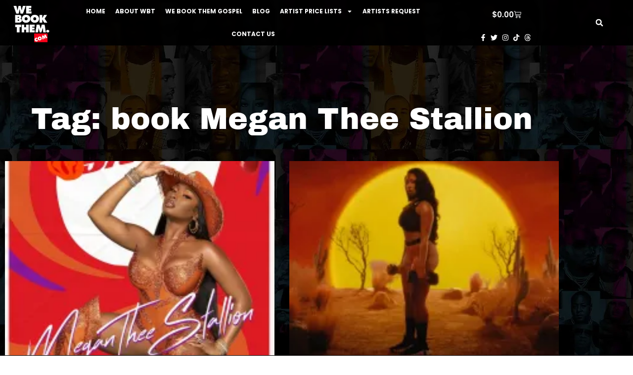

--- FILE ---
content_type: text/html; charset=UTF-8
request_url: https://webookthem.com/tag/book-megan-thee-stallion/
body_size: 30322
content:
<!doctype html>
<html lang="en-US">
<head>
	<meta charset="UTF-8">
	<meta name="viewport" content="width=device-width, initial-scale=1">
	<link rel="profile" href="https://gmpg.org/xfn/11">
					<script>document.documentElement.className = document.documentElement.className + ' yes-js js_active js'</script>
			<meta name='robots' content='index, follow, max-image-preview:large, max-snippet:-1, max-video-preview:-1' />
	<style>img:is([sizes="auto" i], [sizes^="auto," i]) { contain-intrinsic-size: 3000px 1500px }</style>
	<script>window._wca = window._wca || [];</script>

	<!-- This site is optimized with the Yoast SEO plugin v26.8 - https://yoast.com/product/yoast-seo-wordpress/ -->
	<title>book Megan Thee Stallion Archives - WeBookThem.com - #1 Urban Booking Agency</title>
	<link rel="canonical" href="https://webookthem.com/tag/book-megan-thee-stallion/" />
	<link rel="next" href="https://webookthem.com/tag/book-megan-thee-stallion/page/2/" />
	<meta property="og:locale" content="en_US" />
	<meta property="og:type" content="article" />
	<meta property="og:title" content="book Megan Thee Stallion Archives - WeBookThem.com - #1 Urban Booking Agency" />
	<meta property="og:url" content="https://webookthem.com/tag/book-megan-thee-stallion/" />
	<meta property="og:site_name" content="WeBookThem.com - #1 Urban Booking Agency" />
	<meta name="twitter:card" content="summary_large_image" />
	<meta name="twitter:site" content="@webookthem" />
	<script type="application/ld+json" class="yoast-schema-graph">{"@context":"https://schema.org","@graph":[{"@type":"CollectionPage","@id":"https://webookthem.com/tag/book-megan-thee-stallion/","url":"https://webookthem.com/tag/book-megan-thee-stallion/","name":"book Megan Thee Stallion Archives - WeBookThem.com - #1 Urban Booking Agency","isPartOf":{"@id":"https://webookthem.com/#website"},"primaryImageOfPage":{"@id":"https://webookthem.com/tag/book-megan-thee-stallion/#primaryimage"},"image":{"@id":"https://webookthem.com/tag/book-megan-thee-stallion/#primaryimage"},"thumbnailUrl":"https://i0.wp.com/webookthem.com/wp-content/uploads/2021/10/image.jpg?fit=1435%2C2000&ssl=1","breadcrumb":{"@id":"https://webookthem.com/tag/book-megan-thee-stallion/#breadcrumb"},"inLanguage":"en-US"},{"@type":"ImageObject","inLanguage":"en-US","@id":"https://webookthem.com/tag/book-megan-thee-stallion/#primaryimage","url":"https://i0.wp.com/webookthem.com/wp-content/uploads/2021/10/image.jpg?fit=1435%2C2000&ssl=1","contentUrl":"https://i0.wp.com/webookthem.com/wp-content/uploads/2021/10/image.jpg?fit=1435%2C2000&ssl=1","width":1435,"height":2000,"caption":"Megan Thee Stallion and Popeyes Team Up for 'Hottie' New Collaboration. Courtesy of Popeyes"},{"@type":"BreadcrumbList","@id":"https://webookthem.com/tag/book-megan-thee-stallion/#breadcrumb","itemListElement":[{"@type":"ListItem","position":1,"name":"Home","item":"https://webookthem.com/"},{"@type":"ListItem","position":2,"name":"book Megan Thee Stallion"}]},{"@type":"WebSite","@id":"https://webookthem.com/#website","url":"https://webookthem.com/","name":"WeBookThem.com - #1 Urban Booking Agency","description":"#1 Urban Booking Agency","publisher":{"@id":"https://webookthem.com/#organization"},"potentialAction":[{"@type":"SearchAction","target":{"@type":"EntryPoint","urlTemplate":"https://webookthem.com/?s={search_term_string}"},"query-input":{"@type":"PropertyValueSpecification","valueRequired":true,"valueName":"search_term_string"}}],"inLanguage":"en-US"},{"@type":"Organization","@id":"https://webookthem.com/#organization","name":"WeBookThem.com","url":"https://webookthem.com/","logo":{"@type":"ImageObject","inLanguage":"en-US","@id":"https://webookthem.com/#/schema/logo/image/","url":"http://webookthem.com/wp-content/uploads/2016/08/Master-Logo.jpg","contentUrl":"http://webookthem.com/wp-content/uploads/2016/08/Master-Logo.jpg","width":500,"height":492,"caption":"WeBookThem.com"},"image":{"@id":"https://webookthem.com/#/schema/logo/image/"},"sameAs":["http://webookthem1","https://x.com/webookthem"]}]}</script>
	<!-- / Yoast SEO plugin. -->


<link rel='dns-prefetch' href='//stats.wp.com' />
<link rel='preconnect' href='//i0.wp.com' />
<link rel="alternate" type="application/rss+xml" title="WeBookThem.com - #1 Urban Booking Agency &raquo; Feed" href="https://webookthem.com/feed/" />
<link rel="alternate" type="application/rss+xml" title="WeBookThem.com - #1 Urban Booking Agency &raquo; Comments Feed" href="https://webookthem.com/comments/feed/" />
<link rel="alternate" type="application/rss+xml" title="WeBookThem.com - #1 Urban Booking Agency &raquo; book Megan Thee Stallion Tag Feed" href="https://webookthem.com/tag/book-megan-thee-stallion/feed/" />
		<!-- This site uses the Google Analytics by MonsterInsights plugin v9.11.1 - Using Analytics tracking - https://www.monsterinsights.com/ -->
		<!-- Note: MonsterInsights is not currently configured on this site. The site owner needs to authenticate with Google Analytics in the MonsterInsights settings panel. -->
					<!-- No tracking code set -->
				<!-- / Google Analytics by MonsterInsights -->
		<script>
window._wpemojiSettings = {"baseUrl":"https:\/\/s.w.org\/images\/core\/emoji\/16.0.1\/72x72\/","ext":".png","svgUrl":"https:\/\/s.w.org\/images\/core\/emoji\/16.0.1\/svg\/","svgExt":".svg","source":{"concatemoji":"https:\/\/webookthem.com\/wp-includes\/js\/wp-emoji-release.min.js?ver=6.8.3"}};
/*! This file is auto-generated */
!function(s,n){var o,i,e;function c(e){try{var t={supportTests:e,timestamp:(new Date).valueOf()};sessionStorage.setItem(o,JSON.stringify(t))}catch(e){}}function p(e,t,n){e.clearRect(0,0,e.canvas.width,e.canvas.height),e.fillText(t,0,0);var t=new Uint32Array(e.getImageData(0,0,e.canvas.width,e.canvas.height).data),a=(e.clearRect(0,0,e.canvas.width,e.canvas.height),e.fillText(n,0,0),new Uint32Array(e.getImageData(0,0,e.canvas.width,e.canvas.height).data));return t.every(function(e,t){return e===a[t]})}function u(e,t){e.clearRect(0,0,e.canvas.width,e.canvas.height),e.fillText(t,0,0);for(var n=e.getImageData(16,16,1,1),a=0;a<n.data.length;a++)if(0!==n.data[a])return!1;return!0}function f(e,t,n,a){switch(t){case"flag":return n(e,"\ud83c\udff3\ufe0f\u200d\u26a7\ufe0f","\ud83c\udff3\ufe0f\u200b\u26a7\ufe0f")?!1:!n(e,"\ud83c\udde8\ud83c\uddf6","\ud83c\udde8\u200b\ud83c\uddf6")&&!n(e,"\ud83c\udff4\udb40\udc67\udb40\udc62\udb40\udc65\udb40\udc6e\udb40\udc67\udb40\udc7f","\ud83c\udff4\u200b\udb40\udc67\u200b\udb40\udc62\u200b\udb40\udc65\u200b\udb40\udc6e\u200b\udb40\udc67\u200b\udb40\udc7f");case"emoji":return!a(e,"\ud83e\udedf")}return!1}function g(e,t,n,a){var r="undefined"!=typeof WorkerGlobalScope&&self instanceof WorkerGlobalScope?new OffscreenCanvas(300,150):s.createElement("canvas"),o=r.getContext("2d",{willReadFrequently:!0}),i=(o.textBaseline="top",o.font="600 32px Arial",{});return e.forEach(function(e){i[e]=t(o,e,n,a)}),i}function t(e){var t=s.createElement("script");t.src=e,t.defer=!0,s.head.appendChild(t)}"undefined"!=typeof Promise&&(o="wpEmojiSettingsSupports",i=["flag","emoji"],n.supports={everything:!0,everythingExceptFlag:!0},e=new Promise(function(e){s.addEventListener("DOMContentLoaded",e,{once:!0})}),new Promise(function(t){var n=function(){try{var e=JSON.parse(sessionStorage.getItem(o));if("object"==typeof e&&"number"==typeof e.timestamp&&(new Date).valueOf()<e.timestamp+604800&&"object"==typeof e.supportTests)return e.supportTests}catch(e){}return null}();if(!n){if("undefined"!=typeof Worker&&"undefined"!=typeof OffscreenCanvas&&"undefined"!=typeof URL&&URL.createObjectURL&&"undefined"!=typeof Blob)try{var e="postMessage("+g.toString()+"("+[JSON.stringify(i),f.toString(),p.toString(),u.toString()].join(",")+"));",a=new Blob([e],{type:"text/javascript"}),r=new Worker(URL.createObjectURL(a),{name:"wpTestEmojiSupports"});return void(r.onmessage=function(e){c(n=e.data),r.terminate(),t(n)})}catch(e){}c(n=g(i,f,p,u))}t(n)}).then(function(e){for(var t in e)n.supports[t]=e[t],n.supports.everything=n.supports.everything&&n.supports[t],"flag"!==t&&(n.supports.everythingExceptFlag=n.supports.everythingExceptFlag&&n.supports[t]);n.supports.everythingExceptFlag=n.supports.everythingExceptFlag&&!n.supports.flag,n.DOMReady=!1,n.readyCallback=function(){n.DOMReady=!0}}).then(function(){return e}).then(function(){var e;n.supports.everything||(n.readyCallback(),(e=n.source||{}).concatemoji?t(e.concatemoji):e.wpemoji&&e.twemoji&&(t(e.twemoji),t(e.wpemoji)))}))}((window,document),window._wpemojiSettings);
</script>

<link rel='stylesheet' id='sbi_styles-css' href='https://webookthem.com/wp-content/plugins/instagram-feed/css/sbi-styles.min.css?ver=6.10.0' media='all' />
<style id='wp-emoji-styles-inline-css'>

	img.wp-smiley, img.emoji {
		display: inline !important;
		border: none !important;
		box-shadow: none !important;
		height: 1em !important;
		width: 1em !important;
		margin: 0 0.07em !important;
		vertical-align: -0.1em !important;
		background: none !important;
		padding: 0 !important;
	}
</style>
<link rel='stylesheet' id='wp-block-library-css' href='https://webookthem.com/wp-includes/css/dist/block-library/style.min.css?ver=6.8.3' media='all' />
<style id='feedzy-rss-feeds-loop-style-inline-css'>
.wp-block-feedzy-rss-feeds-loop{display:grid;gap:24px;grid-template-columns:repeat(1,1fr)}@media(min-width:782px){.wp-block-feedzy-rss-feeds-loop.feedzy-loop-columns-2,.wp-block-feedzy-rss-feeds-loop.feedzy-loop-columns-3,.wp-block-feedzy-rss-feeds-loop.feedzy-loop-columns-4,.wp-block-feedzy-rss-feeds-loop.feedzy-loop-columns-5{grid-template-columns:repeat(2,1fr)}}@media(min-width:960px){.wp-block-feedzy-rss-feeds-loop.feedzy-loop-columns-2{grid-template-columns:repeat(2,1fr)}.wp-block-feedzy-rss-feeds-loop.feedzy-loop-columns-3{grid-template-columns:repeat(3,1fr)}.wp-block-feedzy-rss-feeds-loop.feedzy-loop-columns-4{grid-template-columns:repeat(4,1fr)}.wp-block-feedzy-rss-feeds-loop.feedzy-loop-columns-5{grid-template-columns:repeat(5,1fr)}}.wp-block-feedzy-rss-feeds-loop .wp-block-image.is-style-rounded img{border-radius:9999px}.wp-block-feedzy-rss-feeds-loop .wp-block-image:has(:is(img:not([src]),img[src=""])){display:none}

</style>
<link rel='stylesheet' id='mediaelement-css' href='https://webookthem.com/wp-includes/js/mediaelement/mediaelementplayer-legacy.min.css?ver=4.2.17' media='all' />
<link rel='stylesheet' id='wp-mediaelement-css' href='https://webookthem.com/wp-includes/js/mediaelement/wp-mediaelement.min.css?ver=6.8.3' media='all' />
<style id='jetpack-sharing-buttons-style-inline-css'>
.jetpack-sharing-buttons__services-list{display:flex;flex-direction:row;flex-wrap:wrap;gap:0;list-style-type:none;margin:5px;padding:0}.jetpack-sharing-buttons__services-list.has-small-icon-size{font-size:12px}.jetpack-sharing-buttons__services-list.has-normal-icon-size{font-size:16px}.jetpack-sharing-buttons__services-list.has-large-icon-size{font-size:24px}.jetpack-sharing-buttons__services-list.has-huge-icon-size{font-size:36px}@media print{.jetpack-sharing-buttons__services-list{display:none!important}}.editor-styles-wrapper .wp-block-jetpack-sharing-buttons{gap:0;padding-inline-start:0}ul.jetpack-sharing-buttons__services-list.has-background{padding:1.25em 2.375em}
</style>
<link rel='stylesheet' id='jquery-selectBox-css' href='https://webookthem.com/wp-content/plugins/yith-woocommerce-wishlist/assets/css/jquery.selectBox.css?ver=1.2.0' media='all' />
<link rel='stylesheet' id='woocommerce_prettyPhoto_css-css' href='//webookthem.com/wp-content/plugins/woocommerce/assets/css/prettyPhoto.css?ver=3.1.6' media='all' />
<link rel='stylesheet' id='yith-wcwl-main-css' href='https://webookthem.com/wp-content/plugins/yith-woocommerce-wishlist/assets/css/style.css?ver=4.11.0' media='all' />
<style id='yith-wcwl-main-inline-css'>
 :root { --rounded-corners-radius: 16px; --add-to-cart-rounded-corners-radius: 16px; --feedback-duration: 3s } 
 :root { --rounded-corners-radius: 16px; --add-to-cart-rounded-corners-radius: 16px; --feedback-duration: 3s } 
</style>
<style id='global-styles-inline-css'>
:root{--wp--preset--aspect-ratio--square: 1;--wp--preset--aspect-ratio--4-3: 4/3;--wp--preset--aspect-ratio--3-4: 3/4;--wp--preset--aspect-ratio--3-2: 3/2;--wp--preset--aspect-ratio--2-3: 2/3;--wp--preset--aspect-ratio--16-9: 16/9;--wp--preset--aspect-ratio--9-16: 9/16;--wp--preset--color--black: #000000;--wp--preset--color--cyan-bluish-gray: #abb8c3;--wp--preset--color--white: #ffffff;--wp--preset--color--pale-pink: #f78da7;--wp--preset--color--vivid-red: #cf2e2e;--wp--preset--color--luminous-vivid-orange: #ff6900;--wp--preset--color--luminous-vivid-amber: #fcb900;--wp--preset--color--light-green-cyan: #7bdcb5;--wp--preset--color--vivid-green-cyan: #00d084;--wp--preset--color--pale-cyan-blue: #8ed1fc;--wp--preset--color--vivid-cyan-blue: #0693e3;--wp--preset--color--vivid-purple: #9b51e0;--wp--preset--gradient--vivid-cyan-blue-to-vivid-purple: linear-gradient(135deg,rgba(6,147,227,1) 0%,rgb(155,81,224) 100%);--wp--preset--gradient--light-green-cyan-to-vivid-green-cyan: linear-gradient(135deg,rgb(122,220,180) 0%,rgb(0,208,130) 100%);--wp--preset--gradient--luminous-vivid-amber-to-luminous-vivid-orange: linear-gradient(135deg,rgba(252,185,0,1) 0%,rgba(255,105,0,1) 100%);--wp--preset--gradient--luminous-vivid-orange-to-vivid-red: linear-gradient(135deg,rgba(255,105,0,1) 0%,rgb(207,46,46) 100%);--wp--preset--gradient--very-light-gray-to-cyan-bluish-gray: linear-gradient(135deg,rgb(238,238,238) 0%,rgb(169,184,195) 100%);--wp--preset--gradient--cool-to-warm-spectrum: linear-gradient(135deg,rgb(74,234,220) 0%,rgb(151,120,209) 20%,rgb(207,42,186) 40%,rgb(238,44,130) 60%,rgb(251,105,98) 80%,rgb(254,248,76) 100%);--wp--preset--gradient--blush-light-purple: linear-gradient(135deg,rgb(255,206,236) 0%,rgb(152,150,240) 100%);--wp--preset--gradient--blush-bordeaux: linear-gradient(135deg,rgb(254,205,165) 0%,rgb(254,45,45) 50%,rgb(107,0,62) 100%);--wp--preset--gradient--luminous-dusk: linear-gradient(135deg,rgb(255,203,112) 0%,rgb(199,81,192) 50%,rgb(65,88,208) 100%);--wp--preset--gradient--pale-ocean: linear-gradient(135deg,rgb(255,245,203) 0%,rgb(182,227,212) 50%,rgb(51,167,181) 100%);--wp--preset--gradient--electric-grass: linear-gradient(135deg,rgb(202,248,128) 0%,rgb(113,206,126) 100%);--wp--preset--gradient--midnight: linear-gradient(135deg,rgb(2,3,129) 0%,rgb(40,116,252) 100%);--wp--preset--font-size--small: 13px;--wp--preset--font-size--medium: 20px;--wp--preset--font-size--large: 36px;--wp--preset--font-size--x-large: 42px;--wp--preset--spacing--20: 0.44rem;--wp--preset--spacing--30: 0.67rem;--wp--preset--spacing--40: 1rem;--wp--preset--spacing--50: 1.5rem;--wp--preset--spacing--60: 2.25rem;--wp--preset--spacing--70: 3.38rem;--wp--preset--spacing--80: 5.06rem;--wp--preset--shadow--natural: 6px 6px 9px rgba(0, 0, 0, 0.2);--wp--preset--shadow--deep: 12px 12px 50px rgba(0, 0, 0, 0.4);--wp--preset--shadow--sharp: 6px 6px 0px rgba(0, 0, 0, 0.2);--wp--preset--shadow--outlined: 6px 6px 0px -3px rgba(255, 255, 255, 1), 6px 6px rgba(0, 0, 0, 1);--wp--preset--shadow--crisp: 6px 6px 0px rgba(0, 0, 0, 1);}:root { --wp--style--global--content-size: 800px;--wp--style--global--wide-size: 1200px; }:where(body) { margin: 0; }.wp-site-blocks > .alignleft { float: left; margin-right: 2em; }.wp-site-blocks > .alignright { float: right; margin-left: 2em; }.wp-site-blocks > .aligncenter { justify-content: center; margin-left: auto; margin-right: auto; }:where(.wp-site-blocks) > * { margin-block-start: 24px; margin-block-end: 0; }:where(.wp-site-blocks) > :first-child { margin-block-start: 0; }:where(.wp-site-blocks) > :last-child { margin-block-end: 0; }:root { --wp--style--block-gap: 24px; }:root :where(.is-layout-flow) > :first-child{margin-block-start: 0;}:root :where(.is-layout-flow) > :last-child{margin-block-end: 0;}:root :where(.is-layout-flow) > *{margin-block-start: 24px;margin-block-end: 0;}:root :where(.is-layout-constrained) > :first-child{margin-block-start: 0;}:root :where(.is-layout-constrained) > :last-child{margin-block-end: 0;}:root :where(.is-layout-constrained) > *{margin-block-start: 24px;margin-block-end: 0;}:root :where(.is-layout-flex){gap: 24px;}:root :where(.is-layout-grid){gap: 24px;}.is-layout-flow > .alignleft{float: left;margin-inline-start: 0;margin-inline-end: 2em;}.is-layout-flow > .alignright{float: right;margin-inline-start: 2em;margin-inline-end: 0;}.is-layout-flow > .aligncenter{margin-left: auto !important;margin-right: auto !important;}.is-layout-constrained > .alignleft{float: left;margin-inline-start: 0;margin-inline-end: 2em;}.is-layout-constrained > .alignright{float: right;margin-inline-start: 2em;margin-inline-end: 0;}.is-layout-constrained > .aligncenter{margin-left: auto !important;margin-right: auto !important;}.is-layout-constrained > :where(:not(.alignleft):not(.alignright):not(.alignfull)){max-width: var(--wp--style--global--content-size);margin-left: auto !important;margin-right: auto !important;}.is-layout-constrained > .alignwide{max-width: var(--wp--style--global--wide-size);}body .is-layout-flex{display: flex;}.is-layout-flex{flex-wrap: wrap;align-items: center;}.is-layout-flex > :is(*, div){margin: 0;}body .is-layout-grid{display: grid;}.is-layout-grid > :is(*, div){margin: 0;}body{padding-top: 0px;padding-right: 0px;padding-bottom: 0px;padding-left: 0px;}a:where(:not(.wp-element-button)){text-decoration: underline;}:root :where(.wp-element-button, .wp-block-button__link){background-color: #32373c;border-width: 0;color: #fff;font-family: inherit;font-size: inherit;line-height: inherit;padding: calc(0.667em + 2px) calc(1.333em + 2px);text-decoration: none;}.has-black-color{color: var(--wp--preset--color--black) !important;}.has-cyan-bluish-gray-color{color: var(--wp--preset--color--cyan-bluish-gray) !important;}.has-white-color{color: var(--wp--preset--color--white) !important;}.has-pale-pink-color{color: var(--wp--preset--color--pale-pink) !important;}.has-vivid-red-color{color: var(--wp--preset--color--vivid-red) !important;}.has-luminous-vivid-orange-color{color: var(--wp--preset--color--luminous-vivid-orange) !important;}.has-luminous-vivid-amber-color{color: var(--wp--preset--color--luminous-vivid-amber) !important;}.has-light-green-cyan-color{color: var(--wp--preset--color--light-green-cyan) !important;}.has-vivid-green-cyan-color{color: var(--wp--preset--color--vivid-green-cyan) !important;}.has-pale-cyan-blue-color{color: var(--wp--preset--color--pale-cyan-blue) !important;}.has-vivid-cyan-blue-color{color: var(--wp--preset--color--vivid-cyan-blue) !important;}.has-vivid-purple-color{color: var(--wp--preset--color--vivid-purple) !important;}.has-black-background-color{background-color: var(--wp--preset--color--black) !important;}.has-cyan-bluish-gray-background-color{background-color: var(--wp--preset--color--cyan-bluish-gray) !important;}.has-white-background-color{background-color: var(--wp--preset--color--white) !important;}.has-pale-pink-background-color{background-color: var(--wp--preset--color--pale-pink) !important;}.has-vivid-red-background-color{background-color: var(--wp--preset--color--vivid-red) !important;}.has-luminous-vivid-orange-background-color{background-color: var(--wp--preset--color--luminous-vivid-orange) !important;}.has-luminous-vivid-amber-background-color{background-color: var(--wp--preset--color--luminous-vivid-amber) !important;}.has-light-green-cyan-background-color{background-color: var(--wp--preset--color--light-green-cyan) !important;}.has-vivid-green-cyan-background-color{background-color: var(--wp--preset--color--vivid-green-cyan) !important;}.has-pale-cyan-blue-background-color{background-color: var(--wp--preset--color--pale-cyan-blue) !important;}.has-vivid-cyan-blue-background-color{background-color: var(--wp--preset--color--vivid-cyan-blue) !important;}.has-vivid-purple-background-color{background-color: var(--wp--preset--color--vivid-purple) !important;}.has-black-border-color{border-color: var(--wp--preset--color--black) !important;}.has-cyan-bluish-gray-border-color{border-color: var(--wp--preset--color--cyan-bluish-gray) !important;}.has-white-border-color{border-color: var(--wp--preset--color--white) !important;}.has-pale-pink-border-color{border-color: var(--wp--preset--color--pale-pink) !important;}.has-vivid-red-border-color{border-color: var(--wp--preset--color--vivid-red) !important;}.has-luminous-vivid-orange-border-color{border-color: var(--wp--preset--color--luminous-vivid-orange) !important;}.has-luminous-vivid-amber-border-color{border-color: var(--wp--preset--color--luminous-vivid-amber) !important;}.has-light-green-cyan-border-color{border-color: var(--wp--preset--color--light-green-cyan) !important;}.has-vivid-green-cyan-border-color{border-color: var(--wp--preset--color--vivid-green-cyan) !important;}.has-pale-cyan-blue-border-color{border-color: var(--wp--preset--color--pale-cyan-blue) !important;}.has-vivid-cyan-blue-border-color{border-color: var(--wp--preset--color--vivid-cyan-blue) !important;}.has-vivid-purple-border-color{border-color: var(--wp--preset--color--vivid-purple) !important;}.has-vivid-cyan-blue-to-vivid-purple-gradient-background{background: var(--wp--preset--gradient--vivid-cyan-blue-to-vivid-purple) !important;}.has-light-green-cyan-to-vivid-green-cyan-gradient-background{background: var(--wp--preset--gradient--light-green-cyan-to-vivid-green-cyan) !important;}.has-luminous-vivid-amber-to-luminous-vivid-orange-gradient-background{background: var(--wp--preset--gradient--luminous-vivid-amber-to-luminous-vivid-orange) !important;}.has-luminous-vivid-orange-to-vivid-red-gradient-background{background: var(--wp--preset--gradient--luminous-vivid-orange-to-vivid-red) !important;}.has-very-light-gray-to-cyan-bluish-gray-gradient-background{background: var(--wp--preset--gradient--very-light-gray-to-cyan-bluish-gray) !important;}.has-cool-to-warm-spectrum-gradient-background{background: var(--wp--preset--gradient--cool-to-warm-spectrum) !important;}.has-blush-light-purple-gradient-background{background: var(--wp--preset--gradient--blush-light-purple) !important;}.has-blush-bordeaux-gradient-background{background: var(--wp--preset--gradient--blush-bordeaux) !important;}.has-luminous-dusk-gradient-background{background: var(--wp--preset--gradient--luminous-dusk) !important;}.has-pale-ocean-gradient-background{background: var(--wp--preset--gradient--pale-ocean) !important;}.has-electric-grass-gradient-background{background: var(--wp--preset--gradient--electric-grass) !important;}.has-midnight-gradient-background{background: var(--wp--preset--gradient--midnight) !important;}.has-small-font-size{font-size: var(--wp--preset--font-size--small) !important;}.has-medium-font-size{font-size: var(--wp--preset--font-size--medium) !important;}.has-large-font-size{font-size: var(--wp--preset--font-size--large) !important;}.has-x-large-font-size{font-size: var(--wp--preset--font-size--x-large) !important;}
:root :where(.wp-block-pullquote){font-size: 1.5em;line-height: 1.6;}
</style>
<link rel='stylesheet' id='contact-form-7-css' href='https://webookthem.com/wp-content/plugins/contact-form-7/includes/css/styles.css?ver=6.1.4' media='all' />
<link rel='stylesheet' id='swpm.common-css' href='https://webookthem.com/wp-content/plugins/simple-membership/css/swpm.common.css?ver=4.7.0' media='all' />
<link rel='stylesheet' id='woocommerce-layout-css' href='https://webookthem.com/wp-content/plugins/woocommerce/assets/css/woocommerce-layout.css?ver=10.4.3' media='all' />
<style id='woocommerce-layout-inline-css'>

	.infinite-scroll .woocommerce-pagination {
		display: none;
	}
</style>
<link rel='stylesheet' id='woocommerce-smallscreen-css' href='https://webookthem.com/wp-content/plugins/woocommerce/assets/css/woocommerce-smallscreen.css?ver=10.4.3' media='only screen and (max-width: 768px)' />
<link rel='stylesheet' id='woocommerce-general-css' href='https://webookthem.com/wp-content/plugins/woocommerce/assets/css/woocommerce.css?ver=10.4.3' media='all' />
<style id='woocommerce-inline-inline-css'>
.woocommerce form .form-row .required { visibility: visible; }
</style>
<link rel='stylesheet' id='wc-memberships-frontend-css' href='https://webookthem.com/wp-content/plugins/woocommerce-memberships/assets/css/frontend/wc-memberships-frontend.min.css?ver=1.10.8' media='all' />
<link rel='stylesheet' id='hello-elementor-css' href='https://webookthem.com/wp-content/themes/hello-elementor/assets/css/reset.css?ver=3.4.6' media='all' />
<link rel='stylesheet' id='hello-elementor-theme-style-css' href='https://webookthem.com/wp-content/themes/hello-elementor/assets/css/theme.css?ver=3.4.6' media='all' />
<link rel='stylesheet' id='hello-elementor-header-footer-css' href='https://webookthem.com/wp-content/themes/hello-elementor/assets/css/header-footer.css?ver=3.4.6' media='all' />
<link rel='stylesheet' id='elementor-frontend-css' href='https://webookthem.com/wp-content/plugins/elementor/assets/css/frontend.min.css?ver=3.34.2' media='all' />
<link rel='stylesheet' id='elementor-post-25432-css' href='https://webookthem.com/wp-content/uploads/elementor/css/post-25432.css?ver=1769085991' media='all' />
<link rel='stylesheet' id='widget-image-css' href='https://webookthem.com/wp-content/plugins/elementor/assets/css/widget-image.min.css?ver=3.34.2' media='all' />
<link rel='stylesheet' id='widget-nav-menu-css' href='https://webookthem.com/wp-content/plugins/elementor-pro/assets/css/widget-nav-menu.min.css?ver=3.34.1' media='all' />
<link rel='stylesheet' id='widget-woocommerce-menu-cart-css' href='https://webookthem.com/wp-content/plugins/elementor-pro/assets/css/widget-woocommerce-menu-cart.min.css?ver=3.34.1' media='all' />
<link rel='stylesheet' id='widget-icon-list-css' href='https://webookthem.com/wp-content/plugins/elementor/assets/css/widget-icon-list.min.css?ver=3.34.2' media='all' />
<link rel='stylesheet' id='widget-search-form-css' href='https://webookthem.com/wp-content/plugins/elementor-pro/assets/css/widget-search-form.min.css?ver=3.34.1' media='all' />
<link rel='stylesheet' id='e-sticky-css' href='https://webookthem.com/wp-content/plugins/elementor-pro/assets/css/modules/sticky.min.css?ver=3.34.1' media='all' />
<link rel='stylesheet' id='e-animation-fadeIn-css' href='https://webookthem.com/wp-content/plugins/elementor/assets/lib/animations/styles/fadeIn.min.css?ver=3.34.2' media='all' />
<link rel='stylesheet' id='widget-heading-css' href='https://webookthem.com/wp-content/plugins/elementor/assets/css/widget-heading.min.css?ver=3.34.2' media='all' />
<link rel='stylesheet' id='widget-posts-css' href='https://webookthem.com/wp-content/plugins/elementor-pro/assets/css/widget-posts.min.css?ver=3.34.1' media='all' />
<link rel='stylesheet' id='feedzy-rss-feeds-elementor-css' href='https://webookthem.com/wp-content/plugins/feedzy-rss-feeds/css/feedzy-rss-feeds.css?ver=1' media='all' />
<link rel='stylesheet' id='ooohboi-steroids-styles-css' href='https://webookthem.com/wp-content/plugins/ooohboi-steroids-for-elementor/assets/css/main.css?ver=2.1.2426082023' media='all' />
<link rel='stylesheet' id='sbistyles-css' href='https://webookthem.com/wp-content/plugins/instagram-feed/css/sbi-styles.min.css?ver=6.10.0' media='all' />
<link rel='stylesheet' id='elementor-post-25439-css' href='https://webookthem.com/wp-content/uploads/elementor/css/post-25439.css?ver=1769085991' media='all' />
<link rel='stylesheet' id='elementor-post-25610-css' href='https://webookthem.com/wp-content/uploads/elementor/css/post-25610.css?ver=1769085991' media='all' />
<link rel='stylesheet' id='elementor-post-25645-css' href='https://webookthem.com/wp-content/uploads/elementor/css/post-25645.css?ver=1769086505' media='all' />
<link rel='stylesheet' id='flick-css' href='https://webookthem.com/wp-content/plugins/mailchimp/assets/css/flick/flick.css?ver=2.0.1' media='all' />
<link rel='stylesheet' id='mailchimp_sf_main_css-css' href='https://webookthem.com/wp-content/plugins/mailchimp/assets/css/frontend.css?ver=2.0.1' media='all' />
<link rel='stylesheet' id='elementor-gf-local-poppins-css' href='http://webookthem.com/wp-content/uploads/elementor/google-fonts/css/poppins.css?ver=1742223368' media='all' />
<link rel='stylesheet' id='elementor-gf-local-robotocondensed-css' href='http://webookthem.com/wp-content/uploads/elementor/google-fonts/css/robotocondensed.css?ver=1742223410' media='all' />
<link rel='stylesheet' id='elementor-gf-local-archivoblack-css' href='http://webookthem.com/wp-content/uploads/elementor/google-fonts/css/archivoblack.css?ver=1742223411' media='all' />
<script src="https://webookthem.com/wp-includes/js/jquery/jquery.min.js?ver=3.7.1" id="jquery-core-js"></script>
<script src="https://webookthem.com/wp-includes/js/jquery/jquery-migrate.min.js?ver=3.4.1" id="jquery-migrate-js"></script>
<script src="https://webookthem.com/wp-content/plugins/right-click-disable-orignal/rightclickdisable.js?ver=6.8.3" id="popsjs-js"></script>
<script src="https://webookthem.com/wp-content/plugins/woocommerce/assets/js/jquery-blockui/jquery.blockUI.min.js?ver=2.7.0-wc.10.4.3" id="wc-jquery-blockui-js" defer data-wp-strategy="defer"></script>
<script id="wc-add-to-cart-js-extra">
var wc_add_to_cart_params = {"ajax_url":"\/wp-admin\/admin-ajax.php","wc_ajax_url":"\/?wc-ajax=%%endpoint%%","i18n_view_cart":"View cart","cart_url":"https:\/\/webookthem.com\/cart\/","is_cart":"","cart_redirect_after_add":"no"};
</script>
<script src="https://webookthem.com/wp-content/plugins/woocommerce/assets/js/frontend/add-to-cart.min.js?ver=10.4.3" id="wc-add-to-cart-js" defer data-wp-strategy="defer"></script>
<script src="https://webookthem.com/wp-content/plugins/woocommerce/assets/js/js-cookie/js.cookie.min.js?ver=2.1.4-wc.10.4.3" id="wc-js-cookie-js" defer data-wp-strategy="defer"></script>
<script id="woocommerce-js-extra">
var woocommerce_params = {"ajax_url":"\/wp-admin\/admin-ajax.php","wc_ajax_url":"\/?wc-ajax=%%endpoint%%","i18n_password_show":"Show password","i18n_password_hide":"Hide password"};
</script>
<script src="https://webookthem.com/wp-content/plugins/woocommerce/assets/js/frontend/woocommerce.min.js?ver=10.4.3" id="woocommerce-js" defer data-wp-strategy="defer"></script>
<script id="WCPAY_ASSETS-js-extra">
var wcpayAssets = {"url":"https:\/\/webookthem.com\/wp-content\/plugins\/woocommerce-payments\/dist\/"};
</script>
<script src="https://stats.wp.com/s-202604.js" id="woocommerce-analytics-js" defer data-wp-strategy="defer"></script>
<link rel="https://api.w.org/" href="https://webookthem.com/wp-json/" /><link rel="alternate" title="JSON" type="application/json" href="https://webookthem.com/wp-json/wp/v2/tags/653" /><link rel="EditURI" type="application/rsd+xml" title="RSD" href="https://webookthem.com/xmlrpc.php?rsd" />
<meta name="generator" content="WordPress 6.8.3" />
<meta name="generator" content="WooCommerce 10.4.3" />
<style type="text/css">
.feedzy-rss-link-icon:after {
	content: url("https://webookthem.com/wp-content/plugins/feedzy-rss-feeds/img/external-link.png");
	margin-left: 3px;
}
</style>
			<style>img#wpstats{display:none}</style>
			<noscript><style>.woocommerce-product-gallery{ opacity: 1 !important; }</style></noscript>
	<meta name="generator" content="Elementor 3.34.2; features: e_font_icon_svg, additional_custom_breakpoints; settings: css_print_method-external, google_font-enabled, font_display-auto">
<link rel="preconnect" href="//code.tidio.co">			<style>
				.e-con.e-parent:nth-of-type(n+4):not(.e-lazyloaded):not(.e-no-lazyload),
				.e-con.e-parent:nth-of-type(n+4):not(.e-lazyloaded):not(.e-no-lazyload) * {
					background-image: none !important;
				}
				@media screen and (max-height: 1024px) {
					.e-con.e-parent:nth-of-type(n+3):not(.e-lazyloaded):not(.e-no-lazyload),
					.e-con.e-parent:nth-of-type(n+3):not(.e-lazyloaded):not(.e-no-lazyload) * {
						background-image: none !important;
					}
				}
				@media screen and (max-height: 640px) {
					.e-con.e-parent:nth-of-type(n+2):not(.e-lazyloaded):not(.e-no-lazyload),
					.e-con.e-parent:nth-of-type(n+2):not(.e-lazyloaded):not(.e-no-lazyload) * {
						background-image: none !important;
					}
				}
			</style>
			<link rel="icon" href="https://i0.wp.com/webookthem.com/wp-content/uploads/2021/07/WeBookThemlogo.png?fit=32%2C32&#038;ssl=1" sizes="32x32" />
<link rel="icon" href="https://i0.wp.com/webookthem.com/wp-content/uploads/2021/07/WeBookThemlogo.png?fit=192%2C192&#038;ssl=1" sizes="192x192" />
<link rel="apple-touch-icon" href="https://i0.wp.com/webookthem.com/wp-content/uploads/2021/07/WeBookThemlogo.png?fit=180%2C180&#038;ssl=1" />
<meta name="msapplication-TileImage" content="https://i0.wp.com/webookthem.com/wp-content/uploads/2021/07/WeBookThemlogo.png?fit=270%2C270&#038;ssl=1" />
</head>
<body class="archive tag tag-book-megan-thee-stallion tag-653 wp-custom-logo wp-embed-responsive wp-theme-hello-elementor theme-hello-elementor woocommerce-no-js hello-elementor-default elementor-page-25645 elementor-default elementor-template-full-width elementor-kit-25432">


<a class="skip-link screen-reader-text" href="#content">Skip to content</a>

		<header data-elementor-type="header" data-elementor-id="25439" class="elementor elementor-25439 elementor-location-header" data-elementor-post-type="elementor_library">
					<header class="elementor-section elementor-top-section elementor-element elementor-element-7510e363 elementor-section-content-middle header elementor-section-full_width elementor-section-stretched elementor-section-height-min-height elementor-section-height-default elementor-section-items-middle elementor-invisible" data-id="7510e363" data-element_type="section" id="header" data-settings="{&quot;background_background&quot;:&quot;classic&quot;,&quot;sticky&quot;:&quot;top&quot;,&quot;stretch_section&quot;:&quot;section-stretched&quot;,&quot;sticky_on&quot;:[&quot;desktop&quot;],&quot;animation&quot;:&quot;fadeIn&quot;,&quot;_ob_glider_is_slider&quot;:&quot;no&quot;,&quot;sticky_offset&quot;:0,&quot;sticky_effects_offset&quot;:0,&quot;sticky_anchor_link_offset&quot;:0}">
						<div class="elementor-container elementor-column-gap-no">
					<div class="elementor-column elementor-col-25 elementor-top-column elementor-element elementor-element-51a15edb" data-id="51a15edb" data-element_type="column" data-settings="{&quot;_ob_column_hoveranimator&quot;:&quot;no&quot;,&quot;_ob_column_has_pseudo&quot;:&quot;no&quot;}">
			<div class="elementor-widget-wrap elementor-element-populated">
						<div class="elementor-element elementor-element-42ff0cc ob-has-background-overlay elementor-widget elementor-widget-theme-site-logo elementor-widget-image" data-id="42ff0cc" data-element_type="widget" data-settings="{&quot;_ob_widget_stalker_use&quot;:&quot;no&quot;,&quot;_ob_poopart_use&quot;:&quot;yes&quot;,&quot;_ob_shadough_use&quot;:&quot;no&quot;,&quot;_ob_allow_hoveranimator&quot;:&quot;no&quot;}" data-widget_type="theme-site-logo.default">
				<div class="elementor-widget-container">
											<a href="https://webookthem.com">
			<img fetchpriority="high" width="507" height="507" src="https://i0.wp.com/webookthem.com/wp-content/uploads/2021/07/WeBookThemlogo.png?fit=507%2C507&amp;ssl=1" class="attachment-full size-full wp-image-25451" alt="" srcset="https://i0.wp.com/webookthem.com/wp-content/uploads/2021/07/WeBookThemlogo.png?w=507&amp;ssl=1 507w, https://i0.wp.com/webookthem.com/wp-content/uploads/2021/07/WeBookThemlogo.png?resize=300%2C300&amp;ssl=1 300w, https://i0.wp.com/webookthem.com/wp-content/uploads/2021/07/WeBookThemlogo.png?resize=100%2C100&amp;ssl=1 100w, https://i0.wp.com/webookthem.com/wp-content/uploads/2021/07/WeBookThemlogo.png?resize=150%2C150&amp;ssl=1 150w" sizes="(max-width: 507px) 100vw, 507px" />				</a>
											</div>
				</div>
					</div>
		</div>
				<div class="elementor-column elementor-col-25 elementor-top-column elementor-element elementor-element-502aae0c" data-id="502aae0c" data-element_type="column" data-settings="{&quot;_ob_column_hoveranimator&quot;:&quot;no&quot;,&quot;_ob_column_has_pseudo&quot;:&quot;no&quot;}">
			<div class="elementor-widget-wrap elementor-element-populated">
						<div class="elementor-element elementor-element-14925a40 elementor-nav-menu__align-center elementor-nav-menu--dropdown-mobile elementor-widget__width-initial elementor-nav-menu__text-align-aside elementor-nav-menu--toggle elementor-nav-menu--burger ob-has-background-overlay elementor-widget elementor-widget-nav-menu" data-id="14925a40" data-element_type="widget" data-settings="{&quot;layout&quot;:&quot;horizontal&quot;,&quot;submenu_icon&quot;:{&quot;value&quot;:&quot;&lt;svg aria-hidden=\&quot;true\&quot; class=\&quot;e-font-icon-svg e-fas-caret-down\&quot; viewBox=\&quot;0 0 320 512\&quot; xmlns=\&quot;http:\/\/www.w3.org\/2000\/svg\&quot;&gt;&lt;path d=\&quot;M31.3 192h257.3c17.8 0 26.7 21.5 14.1 34.1L174.1 354.8c-7.8 7.8-20.5 7.8-28.3 0L17.2 226.1C4.6 213.5 13.5 192 31.3 192z\&quot;&gt;&lt;\/path&gt;&lt;\/svg&gt;&quot;,&quot;library&quot;:&quot;fa-solid&quot;},&quot;toggle&quot;:&quot;burger&quot;,&quot;_ob_widget_stalker_use&quot;:&quot;no&quot;,&quot;_ob_poopart_use&quot;:&quot;yes&quot;,&quot;_ob_shadough_use&quot;:&quot;no&quot;,&quot;_ob_allow_hoveranimator&quot;:&quot;no&quot;}" data-widget_type="nav-menu.default">
				<div class="elementor-widget-container">
								<nav aria-label="Menu" class="elementor-nav-menu--main elementor-nav-menu__container elementor-nav-menu--layout-horizontal e--pointer-underline e--animation-slide">
				<ul id="menu-1-14925a40" class="elementor-nav-menu"><li class="menu-item menu-item-type-custom menu-item-object-custom menu-item-home menu-item-28"><a href="http://webookthem.com" class="elementor-item">Home</a></li>
<li class="menu-item menu-item-type-post_type menu-item-object-page menu-item-34174"><a href="https://webookthem.com/about-wbt-company-bio/" class="elementor-item">About WBT</a></li>
<li class="menu-item menu-item-type-custom menu-item-object-custom menu-item-36960"><a href="https://webookthemgospel.com/" class="elementor-item">We Book Them Gospel</a></li>
<li class="menu-item menu-item-type-post_type menu-item-object-page menu-item-36565"><a href="https://webookthem.com/wbt-rss-feeds/" class="elementor-item">Blog</a></li>
<li class="menu-item menu-item-type-post_type menu-item-object-page menu-item-has-children menu-item-34016"><a href="https://webookthem.com/backstage/" class="elementor-item">Artist Price Lists</a>
<ul class="sub-menu elementor-nav-menu--dropdown">
	<li class="menu-item menu-item-type-post_type menu-item-object-page menu-item-34014"><a href="https://webookthem.com/backstage/prices/" class="elementor-sub-item">Artists $15,000.00 &#038; Under</a></li>
	<li class="menu-item menu-item-type-post_type menu-item-object-page menu-item-34015"><a href="https://webookthem.com/backstage/artists-5501-00-500000-00/" class="elementor-sub-item">Artists $15,001.00- $1,000,000.00</a></li>
</ul>
</li>
<li class="menu-item menu-item-type-post_type menu-item-object-page menu-item-37"><a href="https://webookthem.com/artistrequest/" class="elementor-item">Artists Request</a></li>
<li class="menu-item menu-item-type-post_type menu-item-object-page menu-item-16630"><a href="https://webookthem.com/contact-us/" class="elementor-item">Contact Us</a></li>
</ul>			</nav>
					<div class="elementor-menu-toggle" role="button" tabindex="0" aria-label="Menu Toggle" aria-expanded="false">
			<svg aria-hidden="true" role="presentation" class="elementor-menu-toggle__icon--open e-font-icon-svg e-eicon-menu-bar" viewBox="0 0 1000 1000" xmlns="http://www.w3.org/2000/svg"><path d="M104 333H896C929 333 958 304 958 271S929 208 896 208H104C71 208 42 237 42 271S71 333 104 333ZM104 583H896C929 583 958 554 958 521S929 458 896 458H104C71 458 42 487 42 521S71 583 104 583ZM104 833H896C929 833 958 804 958 771S929 708 896 708H104C71 708 42 737 42 771S71 833 104 833Z"></path></svg><svg aria-hidden="true" role="presentation" class="elementor-menu-toggle__icon--close e-font-icon-svg e-eicon-close" viewBox="0 0 1000 1000" xmlns="http://www.w3.org/2000/svg"><path d="M742 167L500 408 258 167C246 154 233 150 217 150 196 150 179 158 167 167 154 179 150 196 150 212 150 229 154 242 171 254L408 500 167 742C138 771 138 800 167 829 196 858 225 858 254 829L496 587 738 829C750 842 767 846 783 846 800 846 817 842 829 829 842 817 846 804 846 783 846 767 842 750 829 737L588 500 833 258C863 229 863 200 833 171 804 137 775 137 742 167Z"></path></svg>		</div>
					<nav class="elementor-nav-menu--dropdown elementor-nav-menu__container" aria-hidden="true">
				<ul id="menu-2-14925a40" class="elementor-nav-menu"><li class="menu-item menu-item-type-custom menu-item-object-custom menu-item-home menu-item-28"><a href="http://webookthem.com" class="elementor-item" tabindex="-1">Home</a></li>
<li class="menu-item menu-item-type-post_type menu-item-object-page menu-item-34174"><a href="https://webookthem.com/about-wbt-company-bio/" class="elementor-item" tabindex="-1">About WBT</a></li>
<li class="menu-item menu-item-type-custom menu-item-object-custom menu-item-36960"><a href="https://webookthemgospel.com/" class="elementor-item" tabindex="-1">We Book Them Gospel</a></li>
<li class="menu-item menu-item-type-post_type menu-item-object-page menu-item-36565"><a href="https://webookthem.com/wbt-rss-feeds/" class="elementor-item" tabindex="-1">Blog</a></li>
<li class="menu-item menu-item-type-post_type menu-item-object-page menu-item-has-children menu-item-34016"><a href="https://webookthem.com/backstage/" class="elementor-item" tabindex="-1">Artist Price Lists</a>
<ul class="sub-menu elementor-nav-menu--dropdown">
	<li class="menu-item menu-item-type-post_type menu-item-object-page menu-item-34014"><a href="https://webookthem.com/backstage/prices/" class="elementor-sub-item" tabindex="-1">Artists $15,000.00 &#038; Under</a></li>
	<li class="menu-item menu-item-type-post_type menu-item-object-page menu-item-34015"><a href="https://webookthem.com/backstage/artists-5501-00-500000-00/" class="elementor-sub-item" tabindex="-1">Artists $15,001.00- $1,000,000.00</a></li>
</ul>
</li>
<li class="menu-item menu-item-type-post_type menu-item-object-page menu-item-37"><a href="https://webookthem.com/artistrequest/" class="elementor-item" tabindex="-1">Artists Request</a></li>
<li class="menu-item menu-item-type-post_type menu-item-object-page menu-item-16630"><a href="https://webookthem.com/contact-us/" class="elementor-item" tabindex="-1">Contact Us</a></li>
</ul>			</nav>
						</div>
				</div>
					</div>
		</div>
				<div class="elementor-column elementor-col-25 elementor-top-column elementor-element elementor-element-8ca5d7b" data-id="8ca5d7b" data-element_type="column" data-settings="{&quot;_ob_column_hoveranimator&quot;:&quot;no&quot;,&quot;_ob_column_has_pseudo&quot;:&quot;no&quot;}">
			<div class="elementor-widget-wrap elementor-element-populated">
						<div class="elementor-element elementor-element-3dda344 elementor-menu-cart--empty-indicator-hide elementor-menu-cart--cart-type-mini-cart toggle-icon--cart-medium elementor-menu-cart--items-indicator-bubble elementor-menu-cart--show-subtotal-yes elementor-menu-cart--show-remove-button-yes ob-has-background-overlay elementor-widget elementor-widget-woocommerce-menu-cart" data-id="3dda344" data-element_type="widget" data-settings="{&quot;cart_type&quot;:&quot;mini-cart&quot;,&quot;open_cart&quot;:&quot;click&quot;,&quot;automatically_open_cart&quot;:&quot;no&quot;,&quot;_ob_widget_stalker_use&quot;:&quot;no&quot;,&quot;_ob_poopart_use&quot;:&quot;yes&quot;,&quot;_ob_shadough_use&quot;:&quot;no&quot;,&quot;_ob_allow_hoveranimator&quot;:&quot;no&quot;}" data-widget_type="woocommerce-menu-cart.default">
				<div class="elementor-widget-container">
							<div class="elementor-menu-cart__wrapper">
							<div class="elementor-menu-cart__toggle_wrapper">
					<div class="elementor-menu-cart__container elementor-lightbox" aria-hidden="true">
						<div class="elementor-menu-cart__main" aria-hidden="true">
									<div class="elementor-menu-cart__close-button">
					</div>
									<div class="widget_shopping_cart_content">
															</div>
						</div>
					</div>
							<div class="elementor-menu-cart__toggle elementor-button-wrapper">
			<a id="elementor-menu-cart__toggle_button" href="#" class="elementor-menu-cart__toggle_button elementor-button elementor-size-sm" aria-expanded="false">
				<span class="elementor-button-text"><span class="woocommerce-Price-amount amount"><bdi><span class="woocommerce-Price-currencySymbol">&#36;</span>0.00</bdi></span></span>
				<span class="elementor-button-icon">
					<span class="elementor-button-icon-qty" data-counter="0">0</span>
					<svg class="e-font-icon-svg e-eicon-cart-medium" viewBox="0 0 1000 1000" xmlns="http://www.w3.org/2000/svg"><path d="M740 854C740 883 763 906 792 906S844 883 844 854 820 802 792 802 740 825 740 854ZM217 156H958C977 156 992 173 989 191L957 452C950 509 901 552 843 552H297L303 581C311 625 350 656 395 656H875C892 656 906 670 906 687S892 719 875 719H394C320 719 255 666 241 593L141 94H42C25 94 10 80 10 62S25 31 42 31H167C182 31 195 42 198 56L217 156ZM230 219L284 490H843C869 490 891 470 895 444L923 219H230ZM677 854C677 791 728 740 792 740S906 791 906 854 855 969 792 969 677 918 677 854ZM260 854C260 791 312 740 375 740S490 791 490 854 438 969 375 969 260 918 260 854ZM323 854C323 883 346 906 375 906S427 883 427 854 404 802 375 802 323 825 323 854Z"></path></svg>					<span class="elementor-screen-only">Cart</span>
				</span>
			</a>
		</div>
						</div>
					</div> <!-- close elementor-menu-cart__wrapper -->
						</div>
				</div>
				<div class="elementor-element elementor-element-9904c83 elementor-align-center elementor-icon-list--layout-inline elementor-hidden-tablet elementor-hidden-mobile elementor-list-item-link-full_width ob-has-background-overlay elementor-widget elementor-widget-icon-list" data-id="9904c83" data-element_type="widget" data-settings="{&quot;_ob_widget_stalker_use&quot;:&quot;no&quot;,&quot;_ob_poopart_use&quot;:&quot;yes&quot;,&quot;_ob_shadough_use&quot;:&quot;no&quot;,&quot;_ob_allow_hoveranimator&quot;:&quot;no&quot;}" data-widget_type="icon-list.default">
				<div class="elementor-widget-container">
							<ul class="elementor-icon-list-items elementor-inline-items">
							<li class="elementor-icon-list-item elementor-inline-item">
											<a href="https://www.facebook.com/webookthembookingagency/">

												<span class="elementor-icon-list-icon">
							<svg aria-hidden="true" class="e-font-icon-svg e-fab-facebook-f" viewBox="0 0 320 512" xmlns="http://www.w3.org/2000/svg"><path d="M279.14 288l14.22-92.66h-88.91v-60.13c0-25.35 12.42-50.06 52.24-50.06h40.42V6.26S260.43 0 225.36 0c-73.22 0-121.08 44.38-121.08 124.72v70.62H22.89V288h81.39v224h100.17V288z"></path></svg>						</span>
										<span class="elementor-icon-list-text"></span>
											</a>
									</li>
								<li class="elementor-icon-list-item elementor-inline-item">
											<a href="https://twitter.com/webookthem?lang=en">

												<span class="elementor-icon-list-icon">
							<svg aria-hidden="true" class="e-font-icon-svg e-fab-twitter" viewBox="0 0 512 512" xmlns="http://www.w3.org/2000/svg"><path d="M459.37 151.716c.325 4.548.325 9.097.325 13.645 0 138.72-105.583 298.558-298.558 298.558-59.452 0-114.68-17.219-161.137-47.106 8.447.974 16.568 1.299 25.34 1.299 49.055 0 94.213-16.568 130.274-44.832-46.132-.975-84.792-31.188-98.112-72.772 6.498.974 12.995 1.624 19.818 1.624 9.421 0 18.843-1.3 27.614-3.573-48.081-9.747-84.143-51.98-84.143-102.985v-1.299c13.969 7.797 30.214 12.67 47.431 13.319-28.264-18.843-46.781-51.005-46.781-87.391 0-19.492 5.197-37.36 14.294-52.954 51.655 63.675 129.3 105.258 216.365 109.807-1.624-7.797-2.599-15.918-2.599-24.04 0-57.828 46.782-104.934 104.934-104.934 30.213 0 57.502 12.67 76.67 33.137 23.715-4.548 46.456-13.32 66.599-25.34-7.798 24.366-24.366 44.833-46.132 57.827 21.117-2.273 41.584-8.122 60.426-16.243-14.292 20.791-32.161 39.308-52.628 54.253z"></path></svg>						</span>
										<span class="elementor-icon-list-text"></span>
											</a>
									</li>
								<li class="elementor-icon-list-item elementor-inline-item">
											<a href="https://www.instagram.com/webookthem/">

												<span class="elementor-icon-list-icon">
							<svg aria-hidden="true" class="e-font-icon-svg e-fab-instagram" viewBox="0 0 448 512" xmlns="http://www.w3.org/2000/svg"><path d="M224.1 141c-63.6 0-114.9 51.3-114.9 114.9s51.3 114.9 114.9 114.9S339 319.5 339 255.9 287.7 141 224.1 141zm0 189.6c-41.1 0-74.7-33.5-74.7-74.7s33.5-74.7 74.7-74.7 74.7 33.5 74.7 74.7-33.6 74.7-74.7 74.7zm146.4-194.3c0 14.9-12 26.8-26.8 26.8-14.9 0-26.8-12-26.8-26.8s12-26.8 26.8-26.8 26.8 12 26.8 26.8zm76.1 27.2c-1.7-35.9-9.9-67.7-36.2-93.9-26.2-26.2-58-34.4-93.9-36.2-37-2.1-147.9-2.1-184.9 0-35.8 1.7-67.6 9.9-93.9 36.1s-34.4 58-36.2 93.9c-2.1 37-2.1 147.9 0 184.9 1.7 35.9 9.9 67.7 36.2 93.9s58 34.4 93.9 36.2c37 2.1 147.9 2.1 184.9 0 35.9-1.7 67.7-9.9 93.9-36.2 26.2-26.2 34.4-58 36.2-93.9 2.1-37 2.1-147.8 0-184.8zM398.8 388c-7.8 19.6-22.9 34.7-42.6 42.6-29.5 11.7-99.5 9-132.1 9s-102.7 2.6-132.1-9c-19.6-7.8-34.7-22.9-42.6-42.6-11.7-29.5-9-99.5-9-132.1s-2.6-102.7 9-132.1c7.8-19.6 22.9-34.7 42.6-42.6 29.5-11.7 99.5-9 132.1-9s102.7-2.6 132.1 9c19.6 7.8 34.7 22.9 42.6 42.6 11.7 29.5 9 99.5 9 132.1s2.7 102.7-9 132.1z"></path></svg>						</span>
										<span class="elementor-icon-list-text"></span>
											</a>
									</li>
								<li class="elementor-icon-list-item elementor-inline-item">
											<a href="#">

												<span class="elementor-icon-list-icon">
							<svg aria-hidden="true" class="e-font-icon-svg e-fab-tiktok" viewBox="0 0 448 512" xmlns="http://www.w3.org/2000/svg"><path d="M448,209.91a210.06,210.06,0,0,1-122.77-39.25V349.38A162.55,162.55,0,1,1,185,188.31V278.2a74.62,74.62,0,1,0,52.23,71.18V0l88,0a121.18,121.18,0,0,0,1.86,22.17h0A122.18,122.18,0,0,0,381,102.39a121.43,121.43,0,0,0,67,20.14Z"></path></svg>						</span>
										<span class="elementor-icon-list-text"></span>
											</a>
									</li>
								<li class="elementor-icon-list-item elementor-inline-item">
											<a href="#">

												<span class="elementor-icon-list-icon">
							<svg xmlns="http://www.w3.org/2000/svg" aria-label="Threads" viewBox="0 0 192 192"><path class="x19hqcy" d="M141.537 88.9883C140.71 88.5919 139.87 88.2104 139.019 87.8451C137.537 60.5382 122.616 44.905 97.5619 44.745C97.4484 44.7443 97.3355 44.7443 97.222 44.7443C82.2364 44.7443 69.7731 51.1409 62.102 62.7807L75.881 72.2328C81.6116 63.5383 90.6052 61.6848 97.2286 61.6848C97.3051 61.6848 97.3819 61.6848 97.4576 61.6855C105.707 61.7381 111.932 64.1366 115.961 68.814C118.893 72.2193 120.854 76.925 121.825 82.8638C114.511 81.6207 106.601 81.2385 98.145 81.7233C74.3247 83.0954 59.0111 96.9879 60.0396 116.292C60.5615 126.084 65.4397 134.508 73.775 140.011C80.8224 144.663 89.899 146.938 99.3323 146.423C111.79 145.74 121.563 140.987 128.381 132.296C133.559 125.696 136.834 117.143 138.28 106.366C144.217 109.949 148.617 114.664 151.047 120.332C155.179 129.967 155.42 145.8 142.501 158.708C131.182 170.016 117.576 174.908 97.0135 175.059C74.2042 174.89 56.9538 167.575 45.7381 153.317C35.2355 139.966 29.8077 120.682 29.6052 96C29.8077 71.3178 35.2355 52.0336 45.7381 38.6827C56.9538 24.4249 74.2039 17.11 97.0132 16.9405C119.988 17.1113 137.539 24.4614 149.184 38.788C154.894 45.8136 159.199 54.6488 162.037 64.9503L178.184 60.6422C174.744 47.9622 169.331 37.0357 161.965 27.974C147.036 9.60668 125.202 0.195148 97.0695 0H96.9569C68.8816 0.19447 47.2921 9.6418 32.7883 28.0793C19.8819 44.4864 13.2244 67.3157 13.0007 95.9325L13 96L13.0007 96.0675C13.2244 124.684 19.8819 147.514 32.7883 163.921C47.2921 182.358 68.8816 191.806 96.9569 192H97.0695C122.03 191.827 139.624 185.292 154.118 170.811C173.081 151.866 172.51 128.119 166.26 113.541C161.776 103.087 153.227 94.5962 141.537 88.9883ZM98.4405 129.507C88.0005 130.095 77.1544 125.409 76.6196 115.372C76.2232 107.93 81.9158 99.626 99.0812 98.6368C101.047 98.5234 102.976 98.468 104.871 98.468C111.106 98.468 116.939 99.0737 122.242 100.233C120.264 124.935 108.662 128.946 98.4405 129.507Z"></path></svg>						</span>
										<span class="elementor-icon-list-text"></span>
											</a>
									</li>
						</ul>
						</div>
				</div>
					</div>
		</div>
				<div class="elementor-column elementor-col-25 elementor-top-column elementor-element elementor-element-44fb537 elementor-hidden-tablet elementor-hidden-mobile" data-id="44fb537" data-element_type="column" data-settings="{&quot;_ob_column_hoveranimator&quot;:&quot;no&quot;,&quot;_ob_column_has_pseudo&quot;:&quot;no&quot;}">
			<div class="elementor-widget-wrap elementor-element-populated">
						<div class="elementor-element elementor-element-7175acba elementor-search-form--skin-full_screen elementor-widget__width-initial elementor-hidden-tablet elementor-hidden-mobile ob-has-background-overlay elementor-widget elementor-widget-search-form" data-id="7175acba" data-element_type="widget" data-settings="{&quot;skin&quot;:&quot;full_screen&quot;,&quot;_ob_searchcop_use_it&quot;:&quot;yes&quot;,&quot;_ob_searchcop_srch_options&quot;:&quot;all&quot;,&quot;_ob_widget_stalker_use&quot;:&quot;no&quot;,&quot;_ob_poopart_use&quot;:&quot;yes&quot;,&quot;_ob_shadough_use&quot;:&quot;no&quot;,&quot;_ob_allow_hoveranimator&quot;:&quot;no&quot;}" data-widget_type="search-form.default">
				<div class="elementor-widget-container">
							<search role="search">
			<form class="elementor-search-form" action="https://webookthem.com" method="get">
												<div class="elementor-search-form__toggle" role="button" tabindex="0" aria-label="Search">
					<div class="e-font-icon-svg-container"><svg aria-hidden="true" class="e-font-icon-svg e-fas-search" viewBox="0 0 512 512" xmlns="http://www.w3.org/2000/svg"><path d="M505 442.7L405.3 343c-4.5-4.5-10.6-7-17-7H372c27.6-35.3 44-79.7 44-128C416 93.1 322.9 0 208 0S0 93.1 0 208s93.1 208 208 208c48.3 0 92.7-16.4 128-44v16.3c0 6.4 2.5 12.5 7 17l99.7 99.7c9.4 9.4 24.6 9.4 33.9 0l28.3-28.3c9.4-9.4 9.4-24.6.1-34zM208 336c-70.7 0-128-57.2-128-128 0-70.7 57.2-128 128-128 70.7 0 128 57.2 128 128 0 70.7-57.2 128-128 128z"></path></svg></div>				</div>
								<div class="elementor-search-form__container">
					<label class="elementor-screen-only" for="elementor-search-form-7175acba">Search</label>

					
					<input id="elementor-search-form-7175acba" placeholder="Search..." class="elementor-search-form__input" type="search" name="s" value="">
					
					
										<div class="dialog-lightbox-close-button dialog-close-button" role="button" tabindex="0" aria-label="Close this search box.">
						<svg aria-hidden="true" class="e-font-icon-svg e-eicon-close" viewBox="0 0 1000 1000" xmlns="http://www.w3.org/2000/svg"><path d="M742 167L500 408 258 167C246 154 233 150 217 150 196 150 179 158 167 167 154 179 150 196 150 212 150 229 154 242 171 254L408 500 167 742C138 771 138 800 167 829 196 858 225 858 254 829L496 587 738 829C750 842 767 846 783 846 800 846 817 842 829 829 842 817 846 804 846 783 846 767 842 750 829 737L588 500 833 258C863 229 863 200 833 171 804 137 775 137 742 167Z"></path></svg>					</div>
									</div>
			</form>
		</search>
						</div>
				</div>
					</div>
		</div>
					</div>
		</header>
				<section class="elementor-section elementor-top-section elementor-element elementor-element-dcc795d elementor-section-boxed elementor-section-height-default elementor-section-height-default" data-id="dcc795d" data-element_type="section" data-settings="{&quot;_ob_glider_is_slider&quot;:&quot;no&quot;}">
						<div class="elementor-container elementor-column-gap-default">
					<div class="elementor-column elementor-col-100 elementor-top-column elementor-element elementor-element-4bb917e" data-id="4bb917e" data-element_type="column" data-settings="{&quot;_ob_column_hoveranimator&quot;:&quot;no&quot;,&quot;_ob_column_has_pseudo&quot;:&quot;no&quot;}">
			<div class="elementor-widget-wrap">
							</div>
		</div>
					</div>
		</section>
				</header>
				<div data-elementor-type="archive" data-elementor-id="25645" class="elementor elementor-25645 elementor-location-archive" data-elementor-post-type="elementor_library">
					<section class="elementor-section elementor-top-section elementor-element elementor-element-2fe59a36 elementor-section-boxed elementor-section-height-default elementor-section-height-default" data-id="2fe59a36" data-element_type="section" data-settings="{&quot;_ob_glider_is_slider&quot;:&quot;no&quot;}">
						<div class="elementor-container elementor-column-gap-default">
					<div class="elementor-column elementor-col-100 elementor-top-column elementor-element elementor-element-2cf5f58e" data-id="2cf5f58e" data-element_type="column" data-settings="{&quot;_ob_column_hoveranimator&quot;:&quot;no&quot;,&quot;_ob_column_has_pseudo&quot;:&quot;no&quot;}">
			<div class="elementor-widget-wrap elementor-element-populated">
						<div class="elementor-element elementor-element-91a232f ob-has-background-overlay elementor-widget elementor-widget-theme-archive-title elementor-page-title elementor-widget-heading" data-id="91a232f" data-element_type="widget" data-settings="{&quot;_ob_widget_stalker_use&quot;:&quot;no&quot;,&quot;_ob_poopart_use&quot;:&quot;yes&quot;,&quot;_ob_shadough_use&quot;:&quot;no&quot;,&quot;_ob_allow_hoveranimator&quot;:&quot;no&quot;}" data-widget_type="theme-archive-title.default">
				<div class="elementor-widget-container">
					<h1 class="elementor-heading-title elementor-size-default">Tag: book Megan Thee Stallion</h1>				</div>
				</div>
				<div class="elementor-element elementor-element-56d40c06 elementor-grid-2 elementor-grid-tablet-2 elementor-grid-mobile-1 elementor-posts--thumbnail-top ob-has-background-overlay elementor-widget elementor-widget-archive-posts" data-id="56d40c06" data-element_type="widget" data-settings="{&quot;archive_classic_columns&quot;:&quot;2&quot;,&quot;archive_classic_columns_tablet&quot;:&quot;2&quot;,&quot;archive_classic_columns_mobile&quot;:&quot;1&quot;,&quot;archive_classic_row_gap&quot;:{&quot;unit&quot;:&quot;px&quot;,&quot;size&quot;:35,&quot;sizes&quot;:[]},&quot;archive_classic_row_gap_tablet&quot;:{&quot;unit&quot;:&quot;px&quot;,&quot;size&quot;:&quot;&quot;,&quot;sizes&quot;:[]},&quot;archive_classic_row_gap_mobile&quot;:{&quot;unit&quot;:&quot;px&quot;,&quot;size&quot;:&quot;&quot;,&quot;sizes&quot;:[]},&quot;pagination_type&quot;:&quot;numbers&quot;,&quot;_ob_widget_stalker_use&quot;:&quot;no&quot;,&quot;_ob_poopart_use&quot;:&quot;yes&quot;,&quot;_ob_shadough_use&quot;:&quot;no&quot;,&quot;_ob_allow_hoveranimator&quot;:&quot;no&quot;}" data-widget_type="archive-posts.archive_classic">
				<div class="elementor-widget-container">
							<div class="elementor-posts-container elementor-posts elementor-posts--skin-classic elementor-grid" role="list">
				<article class="elementor-post elementor-grid-item post-26097 post type-post status-publish format-standard has-post-thumbnail hentry category-blog tag-book-megan-thee-stallion" role="listitem">
				<a class="elementor-post__thumbnail__link" href="https://webookthem.com/megan-thee-stallion-and-popeyes-team-up-for-new-hottie-sauce/" tabindex="-1" >
			<div class="elementor-post__thumbnail"><img width="215" height="300" src="https://i0.wp.com/webookthem.com/wp-content/uploads/2021/10/image.jpg?fit=215%2C300&amp;ssl=1" class="attachment-medium size-medium wp-image-26099" alt="" /></div>
		</a>
				<div class="elementor-post__text">
				<h3 class="elementor-post__title">
			<a href="https://webookthem.com/megan-thee-stallion-and-popeyes-team-up-for-new-hottie-sauce/" >
				MEGAN THEE STALLION AND POPEYES TEAM UP FOR NEW ‘HOTTIE SAUCE’			</a>
		</h3>
		
		<a class="elementor-post__read-more" href="https://webookthem.com/megan-thee-stallion-and-popeyes-team-up-for-new-hottie-sauce/" aria-label="Read more about MEGAN THEE STALLION AND POPEYES TEAM UP FOR NEW ‘HOTTIE SAUCE’" tabindex="-1" >
			Continue »		</a>

				</div>
				</article>
				<article class="elementor-post elementor-grid-item post-25938 post type-post status-publish format-standard has-post-thumbnail hentry category-blog tag-book-megan-thee-stallion" role="listitem">
				<a class="elementor-post__thumbnail__link" href="https://webookthem.com/megan-thee-stallion-new-hotties-nike-commerical/" tabindex="-1" >
			<div class="elementor-post__thumbnail"><img width="300" height="170" src="https://i0.wp.com/webookthem.com/wp-content/uploads/2021/09/meg-nike-768x434-1.png?fit=300%2C170&amp;ssl=1" class="attachment-medium size-medium wp-image-25939" alt="" /></div>
		</a>
				<div class="elementor-post__text">
				<h3 class="elementor-post__title">
			<a href="https://webookthem.com/megan-thee-stallion-new-hotties-nike-commerical/" >
				MEGAN THEE STALLION “NEW HOTTIES” NIKE COMMERICAL			</a>
		</h3>
		
		<a class="elementor-post__read-more" href="https://webookthem.com/megan-thee-stallion-new-hotties-nike-commerical/" aria-label="Read more about MEGAN THEE STALLION “NEW HOTTIES” NIKE COMMERICAL" tabindex="-1" >
			Continue »		</a>

				</div>
				</article>
				<article class="elementor-post elementor-grid-item post-25796 post type-post status-publish format-standard has-post-thumbnail hentry category-blog tag-book-megan-thee-stallion" role="listitem">
				<a class="elementor-post__thumbnail__link" href="https://webookthem.com/video-megan-thee-stallion-tuned-in-freestyle/" tabindex="-1" >
			<div class="elementor-post__thumbnail"><img loading="lazy" width="300" height="200" src="https://i0.wp.com/webookthem.com/wp-content/uploads/2021/08/Megan_Thee_Stallion.0.0.jpg?fit=300%2C200&amp;ssl=1" class="attachment-medium size-medium wp-image-25797" alt="" /></div>
		</a>
				<div class="elementor-post__text">
				<h3 class="elementor-post__title">
			<a href="https://webookthem.com/video-megan-thee-stallion-tuned-in-freestyle/" >
				VIDEO: MEGAN THEE STALLION “TUNED IN” FREESTYLE			</a>
		</h3>
		
		<a class="elementor-post__read-more" href="https://webookthem.com/video-megan-thee-stallion-tuned-in-freestyle/" aria-label="Read more about VIDEO: MEGAN THEE STALLION “TUNED IN” FREESTYLE" tabindex="-1" >
			Continue »		</a>

				</div>
				</article>
				<article class="elementor-post elementor-grid-item post-25193 post type-post status-publish format-standard has-post-thumbnail hentry category-blog tag-book-lil-durk tag-book-megan-thee-stallion" role="listitem">
				<a class="elementor-post__thumbnail__link" href="https://webookthem.com/megan-thee-stallion-and-lil-durk-drop-movie-video/" tabindex="-1" >
			<div class="elementor-post__thumbnail"><img loading="lazy" width="300" height="200" src="https://i0.wp.com/webookthem.com/wp-content/uploads/2021/04/megan-thee-stallion-movie.jpg?fit=300%2C200&amp;ssl=1" class="attachment-medium size-medium wp-image-25194" alt="" /></div>
		</a>
				<div class="elementor-post__text">
				<h3 class="elementor-post__title">
			<a href="https://webookthem.com/megan-thee-stallion-and-lil-durk-drop-movie-video/" >
				MEGAN THEE STALLION AND LIL DURK DROP ‘MOVIE’ VIDEO			</a>
		</h3>
		
		<a class="elementor-post__read-more" href="https://webookthem.com/megan-thee-stallion-and-lil-durk-drop-movie-video/" aria-label="Read more about MEGAN THEE STALLION AND LIL DURK DROP ‘MOVIE’ VIDEO" tabindex="-1" >
			Continue »		</a>

				</div>
				</article>
				<article class="elementor-post elementor-grid-item post-25185 post type-post status-publish format-standard has-post-thumbnail hentry category-blog tag-book-bankroll-freddie tag-book-megan-thee-stallion" role="listitem">
				<a class="elementor-post__thumbnail__link" href="https://webookthem.com/video-bankroll-freddie-ft-megan-thee-stallion-pop-it/" tabindex="-1" >
			<div class="elementor-post__thumbnail"><img loading="lazy" width="300" height="171" src="https://i0.wp.com/webookthem.com/wp-content/uploads/2021/04/Screenshot-2021-04-03-at-8.09.57-AM-768x437-1.png?fit=300%2C171&amp;ssl=1" class="attachment-medium size-medium wp-image-25186" alt="" /></div>
		</a>
				<div class="elementor-post__text">
				<h3 class="elementor-post__title">
			<a href="https://webookthem.com/video-bankroll-freddie-ft-megan-thee-stallion-pop-it/" >
				VIDEO: BANKROLL FREDDIE FT. MEGAN THEE STALLION “POP IT”			</a>
		</h3>
		
		<a class="elementor-post__read-more" href="https://webookthem.com/video-bankroll-freddie-ft-megan-thee-stallion-pop-it/" aria-label="Read more about VIDEO: BANKROLL FREDDIE FT. MEGAN THEE STALLION “POP IT”" tabindex="-1" >
			Continue »		</a>

				</div>
				</article>
				<article class="elementor-post elementor-grid-item post-24987 post type-post status-publish format-standard has-post-thumbnail hentry category-blog tag-book-megan-thee-stallion" role="listitem">
				<a class="elementor-post__thumbnail__link" href="https://webookthem.com/new-video-megan-thee-stallion-body/" tabindex="-1" >
			<div class="elementor-post__thumbnail"><img loading="lazy" width="300" height="131" src="https://i0.wp.com/webookthem.com/wp-content/uploads/2020/11/Screenshot-2020-11-20-at-12.41.57-AM-768x336-1.png?fit=300%2C131&amp;ssl=1" class="attachment-medium size-medium wp-image-24988" alt="" /></div>
		</a>
				<div class="elementor-post__text">
				<h3 class="elementor-post__title">
			<a href="https://webookthem.com/new-video-megan-thee-stallion-body/" >
				NEW VIDEO: MEGAN THEE STALLION “BODY”			</a>
		</h3>
		
		<a class="elementor-post__read-more" href="https://webookthem.com/new-video-megan-thee-stallion-body/" aria-label="Read more about NEW VIDEO: MEGAN THEE STALLION “BODY”" tabindex="-1" >
			Continue »		</a>

				</div>
				</article>
				<article class="elementor-post elementor-grid-item post-24916 post type-post status-publish format-standard has-post-thumbnail hentry category-blog tag-book-megan-thee-stallion" role="listitem">
				<a class="elementor-post__thumbnail__link" href="https://webookthem.com/megan-thee-stallion-unleashes-new-freestyle/" tabindex="-1" >
			<div class="elementor-post__thumbnail"><img loading="lazy" width="300" height="200" src="https://i0.wp.com/webookthem.com/wp-content/uploads/2020/10/megan-thee-stallion-club.jpg?fit=300%2C200&amp;ssl=1" class="attachment-medium size-medium wp-image-24917" alt="" /></div>
		</a>
				<div class="elementor-post__text">
				<h3 class="elementor-post__title">
			<a href="https://webookthem.com/megan-thee-stallion-unleashes-new-freestyle/" >
				MEGAN THEE STALLION UNLEASHES NEW FREESTYLE			</a>
		</h3>
		
		<a class="elementor-post__read-more" href="https://webookthem.com/megan-thee-stallion-unleashes-new-freestyle/" aria-label="Read more about MEGAN THEE STALLION UNLEASHES NEW FREESTYLE" tabindex="-1" >
			Continue »		</a>

				</div>
				</article>
				<article class="elementor-post elementor-grid-item post-24837 post type-post status-publish format-standard has-post-thumbnail hentry category-blog tag-book-megan-thee-stallion" role="listitem">
				<a class="elementor-post__thumbnail__link" href="https://webookthem.com/megan-thee-stallion-slams-breonna-taylor-ruling-during-snl-performance/" tabindex="-1" >
			<div class="elementor-post__thumbnail"><img loading="lazy" width="300" height="200" src="https://i0.wp.com/webookthem.com/wp-content/uploads/2020/10/megan-thee-stallion-snl.jpg?fit=300%2C200&amp;ssl=1" class="attachment-medium size-medium wp-image-24842" alt="" /></div>
		</a>
				<div class="elementor-post__text">
				<h3 class="elementor-post__title">
			<a href="https://webookthem.com/megan-thee-stallion-slams-breonna-taylor-ruling-during-snl-performance/" >
				MEGAN THEE STALLION SLAMS BREONNA TAYLOR RULING DURING ‘SNL’ PERFORMANCE			</a>
		</h3>
		
		<a class="elementor-post__read-more" href="https://webookthem.com/megan-thee-stallion-slams-breonna-taylor-ruling-during-snl-performance/" aria-label="Read more about MEGAN THEE STALLION SLAMS BREONNA TAYLOR RULING DURING ‘SNL’ PERFORMANCE" tabindex="-1" >
			Continue »		</a>

				</div>
				</article>
				<article class="elementor-post elementor-grid-item post-24385 post type-post status-publish format-standard has-post-thumbnail hentry category-blog tag-book-megan-thee-stallion" role="listitem">
				<a class="elementor-post__thumbnail__link" href="https://webookthem.com/new-video-megan-thee-stallion-b-i-t-c-h/" tabindex="-1" >
			<div class="elementor-post__thumbnail"><img loading="lazy" width="300" height="200" src="https://i0.wp.com/webookthem.com/wp-content/uploads/2020/03/megan_.0.jpeg?fit=300%2C200&amp;ssl=1" class="attachment-medium size-medium wp-image-24386" alt="" /></div>
		</a>
				<div class="elementor-post__text">
				<h3 class="elementor-post__title">
			<a href="https://webookthem.com/new-video-megan-thee-stallion-b-i-t-c-h/" >
				NEW VIDEO: MEGAN THEE STALLION “B.I.T.C.H.”			</a>
		</h3>
		
		<a class="elementor-post__read-more" href="https://webookthem.com/new-video-megan-thee-stallion-b-i-t-c-h/" aria-label="Read more about NEW VIDEO: MEGAN THEE STALLION “B.I.T.C.H.”" tabindex="-1" >
			Continue »		</a>

				</div>
				</article>
				<article class="elementor-post elementor-grid-item post-24303 post type-post status-publish format-standard has-post-thumbnail hentry category-blog tag-book-megan-thee-stallion" role="listitem">
				<a class="elementor-post__thumbnail__link" href="https://webookthem.com/megan-thee-stallion-plans-to-release-an-album-on-friday-her-label-is-still-trying-to-stop-it/" tabindex="-1" >
			<div class="elementor-post__thumbnail"><img loading="lazy" width="300" height="200" src="https://i0.wp.com/webookthem.com/wp-content/uploads/2020/03/megan-thee-stallion-emma-mcintyre.jpg?fit=300%2C200&amp;ssl=1" class="attachment-medium size-medium wp-image-24304" alt="" /></div>
		</a>
				<div class="elementor-post__text">
				<h3 class="elementor-post__title">
			<a href="https://webookthem.com/megan-thee-stallion-plans-to-release-an-album-on-friday-her-label-is-still-trying-to-stop-it/" >
				Megan Thee Stallion Plans to Release an Album on Friday—Her Label Is Still Trying to Stop It			</a>
		</h3>
		
		<a class="elementor-post__read-more" href="https://webookthem.com/megan-thee-stallion-plans-to-release-an-album-on-friday-her-label-is-still-trying-to-stop-it/" aria-label="Read more about Megan Thee Stallion Plans to Release an Album on Friday—Her Label Is Still Trying to Stop It" tabindex="-1" >
			Continue »		</a>

				</div>
				</article>
				</div>
		
				<div class="e-load-more-anchor" data-page="1" data-max-page="3" data-next-page="https://webookthem.com/tag/book-megan-thee-stallion/page/2/"></div>
				<nav class="elementor-pagination" aria-label="Pagination">
			<span aria-current="page" class="page-numbers current"><span class="elementor-screen-only">Page</span>1</span>
<a class="page-numbers" href="https://webookthem.com/tag/book-megan-thee-stallion/page/2/"><span class="elementor-screen-only">Page</span>2</a>
<a class="page-numbers" href="https://webookthem.com/tag/book-megan-thee-stallion/page/3/"><span class="elementor-screen-only">Page</span>3</a>		</nav>
						</div>
				</div>
					</div>
		</div>
					</div>
		</section>
				</div>
				<footer data-elementor-type="footer" data-elementor-id="25610" class="elementor elementor-25610 elementor-location-footer" data-elementor-post-type="elementor_library">
					<section class="elementor-section elementor-top-section elementor-element elementor-element-b6564ed elementor-section-boxed elementor-section-height-default elementor-section-height-default" data-id="b6564ed" data-element_type="section" data-settings="{&quot;_ob_glider_is_slider&quot;:&quot;no&quot;}">
						<div class="elementor-container elementor-column-gap-default">
					<div class="elementor-column elementor-col-100 elementor-top-column elementor-element elementor-element-f3af643" data-id="f3af643" data-element_type="column" data-settings="{&quot;_ob_column_hoveranimator&quot;:&quot;no&quot;,&quot;_ob_column_has_pseudo&quot;:&quot;no&quot;}">
			<div class="elementor-widget-wrap">
							</div>
		</div>
					</div>
		</section>
				<section class="elementor-section elementor-top-section elementor-element elementor-element-36a6be44 elementor-section-content-middle elementor-section-boxed elementor-section-height-default elementor-section-height-default" data-id="36a6be44" data-element_type="section" data-settings="{&quot;background_background&quot;:&quot;classic&quot;,&quot;_ob_glider_is_slider&quot;:&quot;no&quot;}">
						<div class="elementor-container elementor-column-gap-no">
					<div class="elementor-column elementor-col-100 elementor-top-column elementor-element elementor-element-5c4eb21e" data-id="5c4eb21e" data-element_type="column" data-settings="{&quot;_ob_column_hoveranimator&quot;:&quot;no&quot;,&quot;_ob_column_has_pseudo&quot;:&quot;no&quot;}">
			<div class="elementor-widget-wrap elementor-element-populated">
						<div class="elementor-element elementor-element-7f1a131 elementor-align-center elementor-icon-list--layout-inline elementor-hidden-tablet elementor-hidden-mobile elementor-list-item-link-full_width ob-has-background-overlay elementor-widget elementor-widget-icon-list" data-id="7f1a131" data-element_type="widget" data-settings="{&quot;_ob_widget_stalker_use&quot;:&quot;no&quot;,&quot;_ob_poopart_use&quot;:&quot;yes&quot;,&quot;_ob_shadough_use&quot;:&quot;no&quot;,&quot;_ob_allow_hoveranimator&quot;:&quot;no&quot;}" data-widget_type="icon-list.default">
				<div class="elementor-widget-container">
							<ul class="elementor-icon-list-items elementor-inline-items">
							<li class="elementor-icon-list-item elementor-inline-item">
											<a href="https://www.facebook.com/webookthembookingagency/">

												<span class="elementor-icon-list-icon">
							<svg aria-hidden="true" class="e-font-icon-svg e-fab-facebook-f" viewBox="0 0 320 512" xmlns="http://www.w3.org/2000/svg"><path d="M279.14 288l14.22-92.66h-88.91v-60.13c0-25.35 12.42-50.06 52.24-50.06h40.42V6.26S260.43 0 225.36 0c-73.22 0-121.08 44.38-121.08 124.72v70.62H22.89V288h81.39v224h100.17V288z"></path></svg>						</span>
										<span class="elementor-icon-list-text"></span>
											</a>
									</li>
								<li class="elementor-icon-list-item elementor-inline-item">
											<a href="https://twitter.com/webookthem?lang=en">

												<span class="elementor-icon-list-icon">
							<svg aria-hidden="true" class="e-font-icon-svg e-fab-twitter" viewBox="0 0 512 512" xmlns="http://www.w3.org/2000/svg"><path d="M459.37 151.716c.325 4.548.325 9.097.325 13.645 0 138.72-105.583 298.558-298.558 298.558-59.452 0-114.68-17.219-161.137-47.106 8.447.974 16.568 1.299 25.34 1.299 49.055 0 94.213-16.568 130.274-44.832-46.132-.975-84.792-31.188-98.112-72.772 6.498.974 12.995 1.624 19.818 1.624 9.421 0 18.843-1.3 27.614-3.573-48.081-9.747-84.143-51.98-84.143-102.985v-1.299c13.969 7.797 30.214 12.67 47.431 13.319-28.264-18.843-46.781-51.005-46.781-87.391 0-19.492 5.197-37.36 14.294-52.954 51.655 63.675 129.3 105.258 216.365 109.807-1.624-7.797-2.599-15.918-2.599-24.04 0-57.828 46.782-104.934 104.934-104.934 30.213 0 57.502 12.67 76.67 33.137 23.715-4.548 46.456-13.32 66.599-25.34-7.798 24.366-24.366 44.833-46.132 57.827 21.117-2.273 41.584-8.122 60.426-16.243-14.292 20.791-32.161 39.308-52.628 54.253z"></path></svg>						</span>
										<span class="elementor-icon-list-text"></span>
											</a>
									</li>
								<li class="elementor-icon-list-item elementor-inline-item">
											<a href="https://www.instagram.com/webookthem/">

												<span class="elementor-icon-list-icon">
							<svg aria-hidden="true" class="e-font-icon-svg e-fab-instagram" viewBox="0 0 448 512" xmlns="http://www.w3.org/2000/svg"><path d="M224.1 141c-63.6 0-114.9 51.3-114.9 114.9s51.3 114.9 114.9 114.9S339 319.5 339 255.9 287.7 141 224.1 141zm0 189.6c-41.1 0-74.7-33.5-74.7-74.7s33.5-74.7 74.7-74.7 74.7 33.5 74.7 74.7-33.6 74.7-74.7 74.7zm146.4-194.3c0 14.9-12 26.8-26.8 26.8-14.9 0-26.8-12-26.8-26.8s12-26.8 26.8-26.8 26.8 12 26.8 26.8zm76.1 27.2c-1.7-35.9-9.9-67.7-36.2-93.9-26.2-26.2-58-34.4-93.9-36.2-37-2.1-147.9-2.1-184.9 0-35.8 1.7-67.6 9.9-93.9 36.1s-34.4 58-36.2 93.9c-2.1 37-2.1 147.9 0 184.9 1.7 35.9 9.9 67.7 36.2 93.9s58 34.4 93.9 36.2c37 2.1 147.9 2.1 184.9 0 35.9-1.7 67.7-9.9 93.9-36.2 26.2-26.2 34.4-58 36.2-93.9 2.1-37 2.1-147.8 0-184.8zM398.8 388c-7.8 19.6-22.9 34.7-42.6 42.6-29.5 11.7-99.5 9-132.1 9s-102.7 2.6-132.1-9c-19.6-7.8-34.7-22.9-42.6-42.6-11.7-29.5-9-99.5-9-132.1s-2.6-102.7 9-132.1c7.8-19.6 22.9-34.7 42.6-42.6 29.5-11.7 99.5-9 132.1-9s102.7-2.6 132.1 9c19.6 7.8 34.7 22.9 42.6 42.6 11.7 29.5 9 99.5 9 132.1s2.7 102.7-9 132.1z"></path></svg>						</span>
										<span class="elementor-icon-list-text"></span>
											</a>
									</li>
								<li class="elementor-icon-list-item elementor-inline-item">
											<a href="#">

												<span class="elementor-icon-list-icon">
							<svg aria-hidden="true" class="e-font-icon-svg e-fab-tiktok" viewBox="0 0 448 512" xmlns="http://www.w3.org/2000/svg"><path d="M448,209.91a210.06,210.06,0,0,1-122.77-39.25V349.38A162.55,162.55,0,1,1,185,188.31V278.2a74.62,74.62,0,1,0,52.23,71.18V0l88,0a121.18,121.18,0,0,0,1.86,22.17h0A122.18,122.18,0,0,0,381,102.39a121.43,121.43,0,0,0,67,20.14Z"></path></svg>						</span>
										<span class="elementor-icon-list-text"></span>
											</a>
									</li>
								<li class="elementor-icon-list-item elementor-inline-item">
											<a href="#">

												<span class="elementor-icon-list-icon">
							<svg xmlns="http://www.w3.org/2000/svg" aria-label="Threads" viewBox="0 0 192 192"><path class="x19hqcy" d="M141.537 88.9883C140.71 88.5919 139.87 88.2104 139.019 87.8451C137.537 60.5382 122.616 44.905 97.5619 44.745C97.4484 44.7443 97.3355 44.7443 97.222 44.7443C82.2364 44.7443 69.7731 51.1409 62.102 62.7807L75.881 72.2328C81.6116 63.5383 90.6052 61.6848 97.2286 61.6848C97.3051 61.6848 97.3819 61.6848 97.4576 61.6855C105.707 61.7381 111.932 64.1366 115.961 68.814C118.893 72.2193 120.854 76.925 121.825 82.8638C114.511 81.6207 106.601 81.2385 98.145 81.7233C74.3247 83.0954 59.0111 96.9879 60.0396 116.292C60.5615 126.084 65.4397 134.508 73.775 140.011C80.8224 144.663 89.899 146.938 99.3323 146.423C111.79 145.74 121.563 140.987 128.381 132.296C133.559 125.696 136.834 117.143 138.28 106.366C144.217 109.949 148.617 114.664 151.047 120.332C155.179 129.967 155.42 145.8 142.501 158.708C131.182 170.016 117.576 174.908 97.0135 175.059C74.2042 174.89 56.9538 167.575 45.7381 153.317C35.2355 139.966 29.8077 120.682 29.6052 96C29.8077 71.3178 35.2355 52.0336 45.7381 38.6827C56.9538 24.4249 74.2039 17.11 97.0132 16.9405C119.988 17.1113 137.539 24.4614 149.184 38.788C154.894 45.8136 159.199 54.6488 162.037 64.9503L178.184 60.6422C174.744 47.9622 169.331 37.0357 161.965 27.974C147.036 9.60668 125.202 0.195148 97.0695 0H96.9569C68.8816 0.19447 47.2921 9.6418 32.7883 28.0793C19.8819 44.4864 13.2244 67.3157 13.0007 95.9325L13 96L13.0007 96.0675C13.2244 124.684 19.8819 147.514 32.7883 163.921C47.2921 182.358 68.8816 191.806 96.9569 192H97.0695C122.03 191.827 139.624 185.292 154.118 170.811C173.081 151.866 172.51 128.119 166.26 113.541C161.776 103.087 153.227 94.5962 141.537 88.9883ZM98.4405 129.507C88.0005 130.095 77.1544 125.409 76.6196 115.372C76.2232 107.93 81.9158 99.626 99.0812 98.6368C101.047 98.5234 102.976 98.468 104.871 98.468C111.106 98.468 116.939 99.0737 122.242 100.233C120.264 124.935 108.662 128.946 98.4405 129.507Z"></path></svg>						</span>
										<span class="elementor-icon-list-text"></span>
											</a>
									</li>
						</ul>
						</div>
				</div>
				<div class="elementor-element elementor-element-b142ef6 ob-harakiri-inherit ob-has-background-overlay elementor-widget elementor-widget-text-editor" data-id="b142ef6" data-element_type="widget" data-settings="{&quot;_ob_use_harakiri&quot;:&quot;yes&quot;,&quot;_ob_harakiri_writing_mode&quot;:&quot;inherit&quot;,&quot;_ob_postman_use&quot;:&quot;no&quot;,&quot;_ob_widget_stalker_use&quot;:&quot;no&quot;,&quot;_ob_poopart_use&quot;:&quot;yes&quot;,&quot;_ob_shadough_use&quot;:&quot;no&quot;,&quot;_ob_allow_hoveranimator&quot;:&quot;no&quot;}" data-widget_type="text-editor.default">
				<div class="elementor-widget-container">
									<p>WeBookThem.com is an Icon Ad Agency, LLC Company. Site designed by STS Media</p>								</div>
				</div>
					</div>
		</div>
					</div>
		</section>
				<section class="elementor-section elementor-top-section elementor-element elementor-element-41ec839 elementor-section-boxed elementor-section-height-default elementor-section-height-default" data-id="41ec839" data-element_type="section" data-settings="{&quot;background_background&quot;:&quot;classic&quot;,&quot;sticky&quot;:&quot;bottom&quot;,&quot;_ob_glider_is_slider&quot;:&quot;no&quot;,&quot;sticky_on&quot;:[&quot;desktop&quot;,&quot;tablet&quot;,&quot;mobile&quot;],&quot;sticky_offset&quot;:0,&quot;sticky_effects_offset&quot;:0,&quot;sticky_anchor_link_offset&quot;:0}">
						<div class="elementor-container elementor-column-gap-default">
					<div class="elementor-column elementor-col-100 elementor-top-column elementor-element elementor-element-04133cc" data-id="04133cc" data-element_type="column" data-settings="{&quot;_ob_column_hoveranimator&quot;:&quot;no&quot;,&quot;_ob_column_has_pseudo&quot;:&quot;no&quot;}">
			<div class="elementor-widget-wrap">
							</div>
		</div>
					</div>
		</section>
				</footer>
		
<script type="speculationrules">
{"prefetch":[{"source":"document","where":{"and":[{"href_matches":"\/*"},{"not":{"href_matches":["\/wp-*.php","\/wp-admin\/*","\/wp-content\/uploads\/*","\/wp-content\/*","\/wp-content\/plugins\/*","\/wp-content\/themes\/hello-elementor\/*","\/*\\?(.+)"]}},{"not":{"selector_matches":"a[rel~=\"nofollow\"]"}},{"not":{"selector_matches":".no-prefetch, .no-prefetch a"}}]},"eagerness":"conservative"}]}
</script>
<div style="clear:both;width:100%;text-align:center; font-size:11px; "><a target="_blank" title="WP2Social Auto Publish" href="https://xyzscripts.com/wordpress-plugins/facebook-auto-publish/compare" >WP2Social Auto Publish</a> Powered By : <a target="_blank" title="PHP Scripts & Programs" href="http://www.xyzscripts.com" >XYZScripts.com</a></div><!-- Instagram Feed JS -->
<script type="text/javascript">
var sbiajaxurl = "https://webookthem.com/wp-admin/admin-ajax.php";
</script>
			<script>
				const lazyloadRunObserver = () => {
					const lazyloadBackgrounds = document.querySelectorAll( `.e-con.e-parent:not(.e-lazyloaded)` );
					const lazyloadBackgroundObserver = new IntersectionObserver( ( entries ) => {
						entries.forEach( ( entry ) => {
							if ( entry.isIntersecting ) {
								let lazyloadBackground = entry.target;
								if( lazyloadBackground ) {
									lazyloadBackground.classList.add( 'e-lazyloaded' );
								}
								lazyloadBackgroundObserver.unobserve( entry.target );
							}
						});
					}, { rootMargin: '200px 0px 200px 0px' } );
					lazyloadBackgrounds.forEach( ( lazyloadBackground ) => {
						lazyloadBackgroundObserver.observe( lazyloadBackground );
					} );
				};
				const events = [
					'DOMContentLoaded',
					'elementor/lazyload/observe',
				];
				events.forEach( ( event ) => {
					document.addEventListener( event, lazyloadRunObserver );
				} );
			</script>
				<script>
		(function () {
			var c = document.body.className;
			c = c.replace(/woocommerce-no-js/, 'woocommerce-js');
			document.body.className = c;
		})();
	</script>
	<link rel='stylesheet' id='wc-blocks-style-css' href='https://webookthem.com/wp-content/plugins/woocommerce/assets/client/blocks/wc-blocks.css?ver=wc-10.4.3' media='all' />
<script src="https://webookthem.com/wp-content/plugins/yith-woocommerce-wishlist/assets/js/jquery.selectBox.min.js?ver=1.2.0" id="jquery-selectBox-js"></script>
<script src="//webookthem.com/wp-content/plugins/woocommerce/assets/js/prettyPhoto/jquery.prettyPhoto.min.js?ver=3.1.6" id="wc-prettyPhoto-js" data-wp-strategy="defer"></script>
<script id="jquery-yith-wcwl-js-extra">
var yith_wcwl_l10n = {"ajax_url":"\/wp-admin\/admin-ajax.php","redirect_to_cart":"no","yith_wcwl_button_position":"","multi_wishlist":"","hide_add_button":"1","enable_ajax_loading":"","ajax_loader_url":"https:\/\/webookthem.com\/wp-content\/plugins\/yith-woocommerce-wishlist\/assets\/images\/ajax-loader-alt.svg","remove_from_wishlist_after_add_to_cart":"1","is_wishlist_responsive":"1","time_to_close_prettyphoto":"3000","fragments_index_glue":".","reload_on_found_variation":"1","mobile_media_query":"768","labels":{"cookie_disabled":"We are sorry, but this feature is available only if cookies on your browser are enabled.","added_to_cart_message":"<div class=\"woocommerce-notices-wrapper\"><div class=\"woocommerce-message\" role=\"alert\">Product added to cart successfully<\/div><\/div>"},"actions":{"add_to_wishlist_action":"add_to_wishlist","remove_from_wishlist_action":"remove_from_wishlist","reload_wishlist_and_adding_elem_action":"reload_wishlist_and_adding_elem","load_mobile_action":"load_mobile","delete_item_action":"delete_item","save_title_action":"save_title","save_privacy_action":"save_privacy","load_fragments":"load_fragments"},"nonce":{"add_to_wishlist_nonce":"e09a89796a","remove_from_wishlist_nonce":"7399c1fcbf","reload_wishlist_and_adding_elem_nonce":"cf556b6211","load_mobile_nonce":"13ff5348fe","delete_item_nonce":"fdb74e8f26","save_title_nonce":"00d747c656","save_privacy_nonce":"d125efa04f","load_fragments_nonce":"ed769c8ef1"},"redirect_after_ask_estimate":"","ask_estimate_redirect_url":"https:\/\/webookthem.com"};
</script>
<script src="https://webookthem.com/wp-content/plugins/yith-woocommerce-wishlist/assets/js/jquery.yith-wcwl.min.js?ver=4.11.0" id="jquery-yith-wcwl-js"></script>
<script src="https://webookthem.com/wp-includes/js/dist/hooks.min.js?ver=4d63a3d491d11ffd8ac6" id="wp-hooks-js"></script>
<script src="https://webookthem.com/wp-includes/js/dist/i18n.min.js?ver=5e580eb46a90c2b997e6" id="wp-i18n-js"></script>
<script id="wp-i18n-js-after">
wp.i18n.setLocaleData( { 'text direction\u0004ltr': [ 'ltr' ] } );
</script>
<script src="https://webookthem.com/wp-content/plugins/contact-form-7/includes/swv/js/index.js?ver=6.1.4" id="swv-js"></script>
<script id="contact-form-7-js-before">
var wpcf7 = {
    "api": {
        "root": "https:\/\/webookthem.com\/wp-json\/",
        "namespace": "contact-form-7\/v1"
    },
    "cached": 1
};
</script>
<script src="https://webookthem.com/wp-content/plugins/contact-form-7/includes/js/index.js?ver=6.1.4" id="contact-form-7-js"></script>
<script src="https://webookthem.com/wp-content/themes/hello-elementor/assets/js/hello-frontend.js?ver=3.4.6" id="hello-theme-frontend-js"></script>
<script src="https://webookthem.com/wp-includes/js/dist/vendor/wp-polyfill.min.js?ver=3.15.0" id="wp-polyfill-js"></script>
<script src="https://webookthem.com/wp-content/plugins/jetpack/jetpack_vendor/automattic/woocommerce-analytics/build/woocommerce-analytics-client.js?minify=false&amp;ver=75adc3c1e2933e2c8c6a" id="woocommerce-analytics-client-js" defer data-wp-strategy="defer"></script>
<script src="https://webookthem.com/wp-content/plugins/elementor/assets/js/webpack.runtime.min.js?ver=3.34.2" id="elementor-webpack-runtime-js"></script>
<script src="https://webookthem.com/wp-content/plugins/elementor/assets/js/frontend-modules.min.js?ver=3.34.2" id="elementor-frontend-modules-js"></script>
<script src="https://webookthem.com/wp-includes/js/jquery/ui/core.min.js?ver=1.13.3" id="jquery-ui-core-js"></script>
<script id="elementor-frontend-js-before">
var elementorFrontendConfig = {"environmentMode":{"edit":false,"wpPreview":false,"isScriptDebug":false},"i18n":{"shareOnFacebook":"Share on Facebook","shareOnTwitter":"Share on Twitter","pinIt":"Pin it","download":"Download","downloadImage":"Download image","fullscreen":"Fullscreen","zoom":"Zoom","share":"Share","playVideo":"Play Video","previous":"Previous","next":"Next","close":"Close","a11yCarouselPrevSlideMessage":"Previous slide","a11yCarouselNextSlideMessage":"Next slide","a11yCarouselFirstSlideMessage":"This is the first slide","a11yCarouselLastSlideMessage":"This is the last slide","a11yCarouselPaginationBulletMessage":"Go to slide"},"is_rtl":false,"breakpoints":{"xs":0,"sm":480,"md":768,"lg":1025,"xl":1440,"xxl":1600},"responsive":{"breakpoints":{"mobile":{"label":"Mobile Portrait","value":767,"default_value":767,"direction":"max","is_enabled":true},"mobile_extra":{"label":"Mobile Landscape","value":880,"default_value":880,"direction":"max","is_enabled":false},"tablet":{"label":"Tablet Portrait","value":1024,"default_value":1024,"direction":"max","is_enabled":true},"tablet_extra":{"label":"Tablet Landscape","value":1200,"default_value":1200,"direction":"max","is_enabled":false},"laptop":{"label":"Laptop","value":1366,"default_value":1366,"direction":"max","is_enabled":false},"widescreen":{"label":"Widescreen","value":2400,"default_value":2400,"direction":"min","is_enabled":false}},"hasCustomBreakpoints":false},"version":"3.34.2","is_static":false,"experimentalFeatures":{"e_font_icon_svg":true,"additional_custom_breakpoints":true,"container":true,"theme_builder_v2":true,"hello-theme-header-footer":true,"nested-elements":true,"home_screen":true,"global_classes_should_enforce_capabilities":true,"e_variables":true,"cloud-library":true,"e_opt_in_v4_page":true,"e_interactions":true,"e_editor_one":true,"import-export-customization":true,"mega-menu":true,"e_pro_variables":true},"urls":{"assets":"https:\/\/webookthem.com\/wp-content\/plugins\/elementor\/assets\/","ajaxurl":"https:\/\/webookthem.com\/wp-admin\/admin-ajax.php","uploadUrl":"http:\/\/webookthem.com\/wp-content\/uploads"},"nonces":{"floatingButtonsClickTracking":"b2e50e4098"},"swiperClass":"swiper","settings":{"editorPreferences":[]},"kit":{"body_background_background":"classic","active_breakpoints":["viewport_mobile","viewport_tablet"],"global_image_lightbox":"yes","lightbox_enable_counter":"yes","lightbox_enable_fullscreen":"yes","lightbox_enable_zoom":"yes","lightbox_enable_share":"yes","lightbox_title_src":"title","lightbox_description_src":"description","woocommerce_notices_elements":[],"hello_header_logo_type":"logo","hello_header_menu_layout":"horizontal","hello_footer_logo_type":"logo"},"post":{"id":0,"title":"book Megan Thee Stallion Archives - WeBookThem.com - #1 Urban Booking Agency","excerpt":""}};
</script>
<script src="https://webookthem.com/wp-content/plugins/elementor/assets/js/frontend.min.js?ver=3.34.2" id="elementor-frontend-js"></script>
<script id="elementor-frontend-js-after">
"use strict";!function(e,t){e(t).on("elementor/frontend/init",(function(){var t,i=elementorModules.frontend.handlers.Base;t=i.extend({onInit:function(){i.prototype.onInit.apply(this,arguments),this.isHarakiri()&&(this.$element.addClass("ob-harakiri"),"clip"===this.getElementSettings("_ob_harakiri_text_clip")&&this.updateCSS("add"))},isHarakiri:function(){return"yes"===this.getElementSettings("_ob_use_harakiri")},onElementChange:function(e){"_ob_harakiri_writing_mode"===e&&("inherit"!==this.getElementSettings("_ob_harakiri_writing_mode")?this.$element.addClass("ob-harakiri"):this.$element.removeClass("ob-harakiri")),"_ob_harakiri_text_clip"===e&&("clip"===this.getElementSettings("_ob_harakiri_text_clip")?this.updateCSS("add"):""===this.getElementSettings("_ob_harakiri_text_clip")&&this.updateCSS("remove"))},updateCSS:function(e){"add"===e&&this.$element.find(".elementor-heading-title").css("background-clip","text").css("-webkit-text-fill-color","transparent"),"remove"===e&&this.$element.find(".elementor-heading-title").css("background-clip","unset").css("-webkit-text-fill-color","unset")}});var n={"heading.default":t,"text-editor.default":t};e.each(n,(function(e,t){elementorFrontend.hooks.addAction("frontend/element_ready/"+e,(function(e){elementorFrontend.elementsHandler.addHandler(t,{$element:e})}))}))}))}(jQuery,window);
"use strict";jQuery(window).on("elementor/frontend/init",(function(){var e,n,t,o,r,i=elementorModules.frontend.handlers.Base;e=i.extend({onInit:function(){i.prototype.onInit.apply(this,arguments),this.isSearchCop()&&this.runSearchCop()},isSearchCop:function(){return"yes"===this.getElementSettings("_ob_searchcop_use_it")},onElementChange:(n=function(e){"_ob_searchcop_srch_options"===e&&this.runSearchCop()},t=900,function(){var e=this,i=arguments,s=function(){r=null,o||n.apply(e,i)},a=o&&!r;clearTimeout(r),r=setTimeout(s,t),a&&n.apply(e,i)}),runSearchCop:function(){var e=this.getElementSettings("_ob_searchcop_srch_options");if("post"===e||"page"===e||"product"===e){var n=this.$element.find(".elementor-search-form__container");if(!n.length)return;var t='<input type="hidden" name="post_type" value="'+e+'" />';n.prepend(t)}}}),elementorFrontend.hooks.addAction("frontend/element_ready/search-form.default",(function(n){elementorFrontend.elementsHandler.addHandler(e,{$element:n})}))}));
</script>
<script src="https://webookthem.com/wp-content/plugins/elementor-pro/assets/lib/smartmenus/jquery.smartmenus.min.js?ver=1.2.1" id="smartmenus-js"></script>
<script src="https://webookthem.com/wp-content/plugins/elementor-pro/assets/lib/sticky/jquery.sticky.min.js?ver=3.34.1" id="e-sticky-js"></script>
<script src="https://webookthem.com/wp-includes/js/imagesloaded.min.js?ver=5.0.0" id="imagesloaded-js"></script>
<script src="https://webookthem.com/wp-content/plugins/ooohboi-steroids-for-elementor/assets/js/ooohboi-steroids.js?ver=2.1.24aaa" id="ooohboi-steroids-js"></script>
<script src="https://webookthem.com/wp-includes/js/jquery/jquery.form.min.js?ver=4.3.0" id="jquery-form-js"></script>
<script src="https://webookthem.com/wp-includes/js/jquery/ui/datepicker.min.js?ver=1.13.3" id="jquery-ui-datepicker-js"></script>
<script id="jquery-ui-datepicker-js-after">
jQuery(function(jQuery){jQuery.datepicker.setDefaults({"closeText":"Close","currentText":"Today","monthNames":["January","February","March","April","May","June","July","August","September","October","November","December"],"monthNamesShort":["Jan","Feb","Mar","Apr","May","Jun","Jul","Aug","Sep","Oct","Nov","Dec"],"nextText":"Next","prevText":"Previous","dayNames":["Sunday","Monday","Tuesday","Wednesday","Thursday","Friday","Saturday"],"dayNamesShort":["Sun","Mon","Tue","Wed","Thu","Fri","Sat"],"dayNamesMin":["S","M","T","W","T","F","S"],"dateFormat":"MM d, yy","firstDay":1,"isRTL":false});});
</script>
<script id="mailchimp_sf_main_js-js-extra">
var mailchimpSF = {"ajax_url":"https:\/\/webookthem.com\/","phone_validation_error":"Please enter a valid phone number."};
</script>
<script src="https://webookthem.com/wp-content/plugins/mailchimp/assets/js/mailchimp.js?ver=2.0.1" id="mailchimp_sf_main_js-js"></script>
<script src="https://webookthem.com/wp-content/plugins/woocommerce/assets/js/sourcebuster/sourcebuster.min.js?ver=10.4.3" id="sourcebuster-js-js"></script>
<script id="wc-order-attribution-js-extra">
var wc_order_attribution = {"params":{"lifetime":1.0e-5,"session":30,"base64":false,"ajaxurl":"https:\/\/webookthem.com\/wp-admin\/admin-ajax.php","prefix":"wc_order_attribution_","allowTracking":true},"fields":{"source_type":"current.typ","referrer":"current_add.rf","utm_campaign":"current.cmp","utm_source":"current.src","utm_medium":"current.mdm","utm_content":"current.cnt","utm_id":"current.id","utm_term":"current.trm","utm_source_platform":"current.plt","utm_creative_format":"current.fmt","utm_marketing_tactic":"current.tct","session_entry":"current_add.ep","session_start_time":"current_add.fd","session_pages":"session.pgs","session_count":"udata.vst","user_agent":"udata.uag"}};
</script>
<script src="https://webookthem.com/wp-content/plugins/woocommerce/assets/js/frontend/order-attribution.min.js?ver=10.4.3" id="wc-order-attribution-js"></script>
<script id="jetpack-stats-js-before">
_stq = window._stq || [];
_stq.push([ "view", {"v":"ext","blog":"225604331","post":"0","tz":"-5","srv":"webookthem.com","arch_tag":"book-megan-thee-stallion","arch_results":"10","j":"1:15.4"} ]);
_stq.push([ "clickTrackerInit", "225604331", "0" ]);
</script>
<script src="https://stats.wp.com/e-202604.js" id="jetpack-stats-js" defer data-wp-strategy="defer"></script>
<script id="wc-cart-fragments-js-extra">
var wc_cart_fragments_params = {"ajax_url":"\/wp-admin\/admin-ajax.php","wc_ajax_url":"\/?wc-ajax=%%endpoint%%","cart_hash_key":"wc_cart_hash_08529e3b452746a666e6fa9e50c9ef99","fragment_name":"wc_fragments_08529e3b452746a666e6fa9e50c9ef99","request_timeout":"5000"};
</script>
<script src="https://webookthem.com/wp-content/plugins/woocommerce/assets/js/frontend/cart-fragments.min.js?ver=10.4.3" id="wc-cart-fragments-js" defer data-wp-strategy="defer"></script>
<script src="https://webookthem.com/wp-content/plugins/elementor-pro/assets/js/webpack-pro.runtime.min.js?ver=3.34.1" id="elementor-pro-webpack-runtime-js"></script>
<script id="elementor-pro-frontend-js-before">
var ElementorProFrontendConfig = {"ajaxurl":"https:\/\/webookthem.com\/wp-admin\/admin-ajax.php","nonce":"deb7df5293","urls":{"assets":"https:\/\/webookthem.com\/wp-content\/plugins\/elementor-pro\/assets\/","rest":"https:\/\/webookthem.com\/wp-json\/"},"settings":{"lazy_load_background_images":true},"popup":{"hasPopUps":true},"shareButtonsNetworks":{"facebook":{"title":"Facebook","has_counter":true},"twitter":{"title":"Twitter"},"linkedin":{"title":"LinkedIn","has_counter":true},"pinterest":{"title":"Pinterest","has_counter":true},"reddit":{"title":"Reddit","has_counter":true},"vk":{"title":"VK","has_counter":true},"odnoklassniki":{"title":"OK","has_counter":true},"tumblr":{"title":"Tumblr"},"digg":{"title":"Digg"},"skype":{"title":"Skype"},"stumbleupon":{"title":"StumbleUpon","has_counter":true},"mix":{"title":"Mix"},"telegram":{"title":"Telegram"},"pocket":{"title":"Pocket","has_counter":true},"xing":{"title":"XING","has_counter":true},"whatsapp":{"title":"WhatsApp"},"email":{"title":"Email"},"print":{"title":"Print"},"x-twitter":{"title":"X"},"threads":{"title":"Threads"}},"woocommerce":{"menu_cart":{"cart_page_url":"https:\/\/webookthem.com\/cart\/","checkout_page_url":"https:\/\/webookthem.com\/checkout\/","fragments_nonce":"f687237758"}},"facebook_sdk":{"lang":"en_US","app_id":""},"lottie":{"defaultAnimationUrl":"https:\/\/webookthem.com\/wp-content\/plugins\/elementor-pro\/modules\/lottie\/assets\/animations\/default.json"}};
</script>
<script src="https://webookthem.com/wp-content/plugins/elementor-pro/assets/js/frontend.min.js?ver=3.34.1" id="elementor-pro-frontend-js"></script>
<script src="https://webookthem.com/wp-content/plugins/elementor-pro/assets/js/elements-handlers.min.js?ver=3.34.1" id="pro-elements-handlers-js"></script>
<script src="https://webookthem.com/wp-content/plugins/ooohboi-steroids-for-elementor/assets/js/glider-min.js?ver=2.1.24" id="ob-glider-js"></script>
<script src="https://webookthem.com/wp-content/plugins/ooohboi-steroids-for-elementor/assets/js/spacerat-min.js?ver=2.1.24" id="ob-spacerat-js"></script>
<script src="https://webookthem.com/wp-content/plugins/ooohboi-steroids-for-elementor/assets/js/hoveranimator.js?ver=2.1.24" id="ob-hoveranimator-js"></script>
<script src="https://webookthem.com/wp-content/plugins/ooohboi-steroids-for-elementor/assets/js/pseudo-min.js?ver=2.1.24" id="ob-pseuduo-js"></script>
            <script>
                (function() {
                    var link = document.createElement('link');
                    link.rel = 'stylesheet';
                    link.href = 'https://webookthem.com/wp-content/plugins/ooohboi-steroids-for-elementor/assets/css/swiper.min.css';
                    document.head.appendChild(link);
                })();
            </script>
            		<script type="text/javascript">
			(function() {
				window.wcAnalytics = window.wcAnalytics || {};
				const wcAnalytics = window.wcAnalytics;

				// Set the assets URL for webpack to find the split assets.
				wcAnalytics.assets_url = 'https://webookthem.com/wp-content/plugins/jetpack/jetpack_vendor/automattic/woocommerce-analytics/src/../build/';

				// Set the REST API tracking endpoint URL.
				wcAnalytics.trackEndpoint = 'https://webookthem.com/wp-json/woocommerce-analytics/v1/track';

				// Set common properties for all events.
				wcAnalytics.commonProps = {"blog_id":225604331,"store_id":"a142a303-275e-4760-8cf2-0fbcca380ecf","ui":null,"url":"https://webookthem.com","woo_version":"10.4.3","wp_version":"6.8.3","store_admin":0,"device":"desktop","store_currency":"USD","timezone":"America/New_York","is_guest":1};

				// Set the event queue.
				wcAnalytics.eventQueue = [];

				// Features.
				wcAnalytics.features = {
					ch: false,
					sessionTracking: false,
					proxy: false,
				};

				wcAnalytics.breadcrumbs = ["Posts tagged \u0026ldquo;book Megan Thee Stallion\u0026rdquo;"];

				// Page context flags.
				wcAnalytics.pages = {
					isAccountPage: false,
					isCart: false,
				};
			})();
		</script>
		<script type='text/javascript'>
document.tidioChatCode = "ogfen1uoxs88w8hhkqcrupa0rvy0ihhe";
(function() {
  function asyncLoad() {
    var tidioScript = document.createElement("script");
    tidioScript.type = "text/javascript";
    tidioScript.async = true;
    tidioScript.src = "//code.tidio.co/ogfen1uoxs88w8hhkqcrupa0rvy0ihhe.js";
    document.body.appendChild(tidioScript);
  }
  if (window.attachEvent) {
    window.attachEvent("onload", asyncLoad);
  } else {
    window.addEventListener("load", asyncLoad, false);
  }
})();
</script>
</body>
</html>


<!-- Page cached by LiteSpeed Cache 7.7 on 2026-01-22 23:59:29 -->

--- FILE ---
content_type: text/css
request_url: https://webookthem.com/wp-content/uploads/elementor/css/post-25439.css?ver=1769085991
body_size: 1875
content:
.elementor-25439 .elementor-element.elementor-element-7510e363 > .elementor-container > .elementor-column > .elementor-widget-wrap{align-content:center;align-items:center;}.elementor-25439 .elementor-element.elementor-element-7510e363:not(.elementor-motion-effects-element-type-background), .elementor-25439 .elementor-element.elementor-element-7510e363 > .elementor-motion-effects-container > .elementor-motion-effects-layer{background-color:#000000EB;}.elementor-25439 .elementor-element.elementor-element-7510e363 > .elementor-container{min-height:80px;}.elementor-25439 .elementor-element.elementor-element-7510e363{transition:background 0.3s, border 0.3s, border-radius 0.3s, box-shadow 0.3s;margin-top:0px;margin-bottom:0px;padding:0px 0px 0px 0px;z-index:100;}.elementor-25439 .elementor-element.elementor-element-7510e363 > .elementor-background-overlay{transition:background 0.3s, border-radius 0.3s, opacity 0.3s;}.elementor-25439 .elementor-element.elementor-element-51a15edb > .elementor-widget-wrap > .elementor-widget:not(.elementor-widget__width-auto):not(.elementor-widget__width-initial):not(:last-child):not(.elementor-absolute){margin-block-end:0px;}.elementor-25439 .elementor-element.elementor-element-42ff0cc img{width:65%;height:100%;}.elementor-25439 .elementor-element.elementor-element-14925a40{width:var( --container-widget-width, 168.21% );max-width:168.21%;--container-widget-width:168.21%;--container-widget-flex-grow:0;z-index:200;--nav-menu-icon-size:25px;}.elementor-25439 .elementor-element.elementor-element-14925a40 .elementor-menu-toggle{margin-left:auto;border-width:0px;border-radius:0px;}.elementor-25439 .elementor-element.elementor-element-14925a40 .elementor-nav-menu .elementor-item{font-family:"Poppins", Sans-serif;font-size:12px;font-weight:700;text-transform:uppercase;}.elementor-25439 .elementor-element.elementor-element-14925a40 .elementor-nav-menu--main .elementor-item{color:#ffffff;fill:#ffffff;padding-left:10px;padding-right:10px;}.elementor-25439 .elementor-element.elementor-element-14925a40 .elementor-nav-menu--main .elementor-item:hover,
					.elementor-25439 .elementor-element.elementor-element-14925a40 .elementor-nav-menu--main .elementor-item.elementor-item-active,
					.elementor-25439 .elementor-element.elementor-element-14925a40 .elementor-nav-menu--main .elementor-item.highlighted,
					.elementor-25439 .elementor-element.elementor-element-14925a40 .elementor-nav-menu--main .elementor-item:focus{color:#FF0000;fill:#FF0000;}.elementor-25439 .elementor-element.elementor-element-14925a40 .elementor-nav-menu--main:not(.e--pointer-framed) .elementor-item:before,
					.elementor-25439 .elementor-element.elementor-element-14925a40 .elementor-nav-menu--main:not(.e--pointer-framed) .elementor-item:after{background-color:#000000;}.elementor-25439 .elementor-element.elementor-element-14925a40 .e--pointer-framed .elementor-item:before,
					.elementor-25439 .elementor-element.elementor-element-14925a40 .e--pointer-framed .elementor-item:after{border-color:#000000;}.elementor-25439 .elementor-element.elementor-element-14925a40 .elementor-nav-menu--main .elementor-item.elementor-item-active{color:#FF0000;}.elementor-25439 .elementor-element.elementor-element-14925a40 .e--pointer-framed .elementor-item:before{border-width:5px;}.elementor-25439 .elementor-element.elementor-element-14925a40 .e--pointer-framed.e--animation-draw .elementor-item:before{border-width:0 0 5px 5px;}.elementor-25439 .elementor-element.elementor-element-14925a40 .e--pointer-framed.e--animation-draw .elementor-item:after{border-width:5px 5px 0 0;}.elementor-25439 .elementor-element.elementor-element-14925a40 .e--pointer-framed.e--animation-corners .elementor-item:before{border-width:5px 0 0 5px;}.elementor-25439 .elementor-element.elementor-element-14925a40 .e--pointer-framed.e--animation-corners .elementor-item:after{border-width:0 5px 5px 0;}.elementor-25439 .elementor-element.elementor-element-14925a40 .e--pointer-underline .elementor-item:after,
					 .elementor-25439 .elementor-element.elementor-element-14925a40 .e--pointer-overline .elementor-item:before,
					 .elementor-25439 .elementor-element.elementor-element-14925a40 .e--pointer-double-line .elementor-item:before,
					 .elementor-25439 .elementor-element.elementor-element-14925a40 .e--pointer-double-line .elementor-item:after{height:5px;}.elementor-25439 .elementor-element.elementor-element-14925a40 .elementor-nav-menu--dropdown a, .elementor-25439 .elementor-element.elementor-element-14925a40 .elementor-menu-toggle{color:#000000;fill:#000000;}.elementor-25439 .elementor-element.elementor-element-14925a40 .elementor-nav-menu--dropdown{background-color:#f2f2f2;}.elementor-25439 .elementor-element.elementor-element-14925a40 .elementor-nav-menu--dropdown a:hover,
					.elementor-25439 .elementor-element.elementor-element-14925a40 .elementor-nav-menu--dropdown a:focus,
					.elementor-25439 .elementor-element.elementor-element-14925a40 .elementor-nav-menu--dropdown a.elementor-item-active,
					.elementor-25439 .elementor-element.elementor-element-14925a40 .elementor-nav-menu--dropdown a.highlighted,
					.elementor-25439 .elementor-element.elementor-element-14925a40 .elementor-menu-toggle:hover,
					.elementor-25439 .elementor-element.elementor-element-14925a40 .elementor-menu-toggle:focus{color:#ED0000;}.elementor-25439 .elementor-element.elementor-element-14925a40 .elementor-nav-menu--dropdown a:hover,
					.elementor-25439 .elementor-element.elementor-element-14925a40 .elementor-nav-menu--dropdown a:focus,
					.elementor-25439 .elementor-element.elementor-element-14925a40 .elementor-nav-menu--dropdown a.elementor-item-active,
					.elementor-25439 .elementor-element.elementor-element-14925a40 .elementor-nav-menu--dropdown a.highlighted{background-color:#ededed;}.elementor-25439 .elementor-element.elementor-element-14925a40 .elementor-nav-menu--dropdown .elementor-item, .elementor-25439 .elementor-element.elementor-element-14925a40 .elementor-nav-menu--dropdown  .elementor-sub-item{font-family:"Poppins", Sans-serif;font-size:12px;text-transform:uppercase;}.elementor-25439 .elementor-element.elementor-element-14925a40 div.elementor-menu-toggle{color:#ffffff;}.elementor-25439 .elementor-element.elementor-element-14925a40 div.elementor-menu-toggle svg{fill:#ffffff;}.elementor-25439 .elementor-element.elementor-element-14925a40 div.elementor-menu-toggle:hover, .elementor-25439 .elementor-element.elementor-element-14925a40 div.elementor-menu-toggle:focus{color:#FF0000;}.elementor-25439 .elementor-element.elementor-element-14925a40 div.elementor-menu-toggle:hover svg, .elementor-25439 .elementor-element.elementor-element-14925a40 div.elementor-menu-toggle:focus svg{fill:#FF0000;}.elementor-bc-flex-widget .elementor-25439 .elementor-element.elementor-element-8ca5d7b.elementor-column .elementor-widget-wrap{align-items:center;}.elementor-25439 .elementor-element.elementor-element-8ca5d7b.elementor-column.elementor-element[data-element_type="column"] > .elementor-widget-wrap.elementor-element-populated{align-content:center;align-items:center;}.elementor-25439 .elementor-element.elementor-element-8ca5d7b > .elementor-element-populated{margin:0px 0px 0px 0px;--e-column-margin-right:0px;--e-column-margin-left:0px;padding:0px 0px 0px 0px;}.elementor-25439 .elementor-element.elementor-element-3dda344{--main-alignment:center;--divider-style:solid;--subtotal-divider-style:solid;--elementor-remove-from-cart-button:none;--remove-from-cart-button:block;--toggle-button-text-color:#FFFFFF;--toggle-button-icon-color:#FFFFFF;--toggle-button-border-width:0px;--cart-background-color:#FFFFFF;--cart-border-style:none;--cart-close-button-color:var( --e-global-color-secondary );--remove-item-button-color:#000000;--menu-cart-subtotal-color:#000000;--product-variations-color:#000000;--product-price-color:#000000;--cart-footer-layout:1fr 1fr;--products-max-height-sidecart:calc(100vh - 240px);--products-max-height-minicart:calc(100vh - 385px);--view-cart-button-text-color:#FFFFFF;--view-cart-button-background-color:#FF0000;--checkout-button-text-color:#FFFFFF;--checkout-button-background-color:var( --e-global-color-primary );}.elementor-25439 .elementor-element.elementor-element-3dda344 .widget_shopping_cart_content{--subtotal-divider-left-width:0;--subtotal-divider-right-width:0;}.elementor-25439 .elementor-element.elementor-element-3dda344 .elementor-menu-cart__product-name a{color:#000000;}.elementor-25439 .elementor-element.elementor-element-3dda344 .elementor-menu-cart__footer-buttons a.elementor-button--view-cart{text-transform:uppercase;}.elementor-25439 .elementor-element.elementor-element-3dda344 .elementor-menu-cart__footer-buttons a.elementor-button--checkout{text-transform:uppercase;}.elementor-25439 .elementor-element.elementor-element-9904c83 > .elementor-widget-container{padding:0px 0px 0px 0px;}.elementor-25439 .elementor-element.elementor-element-9904c83 .elementor-icon-list-items:not(.elementor-inline-items) .elementor-icon-list-item:not(:last-child){padding-block-end:calc(10px/2);}.elementor-25439 .elementor-element.elementor-element-9904c83 .elementor-icon-list-items:not(.elementor-inline-items) .elementor-icon-list-item:not(:first-child){margin-block-start:calc(10px/2);}.elementor-25439 .elementor-element.elementor-element-9904c83 .elementor-icon-list-items.elementor-inline-items .elementor-icon-list-item{margin-inline:calc(10px/2);}.elementor-25439 .elementor-element.elementor-element-9904c83 .elementor-icon-list-items.elementor-inline-items{margin-inline:calc(-10px/2);}.elementor-25439 .elementor-element.elementor-element-9904c83 .elementor-icon-list-items.elementor-inline-items .elementor-icon-list-item:after{inset-inline-end:calc(-10px/2);}.elementor-25439 .elementor-element.elementor-element-9904c83 .elementor-icon-list-icon i{color:#FFFFFF;transition:color 0.3s;}.elementor-25439 .elementor-element.elementor-element-9904c83 .elementor-icon-list-icon svg{fill:#FFFFFF;transition:fill 0.3s;}.elementor-25439 .elementor-element.elementor-element-9904c83 .elementor-icon-list-item:hover .elementor-icon-list-icon i{color:var( --e-global-color-primary );}.elementor-25439 .elementor-element.elementor-element-9904c83 .elementor-icon-list-item:hover .elementor-icon-list-icon svg{fill:var( --e-global-color-primary );}.elementor-25439 .elementor-element.elementor-element-9904c83{--e-icon-list-icon-size:14px;--e-icon-list-icon-align:center;--e-icon-list-icon-margin:0 calc(var(--e-icon-list-icon-size, 1em) * 0.125);--icon-vertical-align:center;--icon-vertical-offset:0px;}.elementor-25439 .elementor-element.elementor-element-9904c83 .elementor-icon-list-icon{padding-inline-end:0px;}.elementor-25439 .elementor-element.elementor-element-9904c83 .elementor-icon-list-text{transition:color 0.3s;}.elementor-bc-flex-widget .elementor-25439 .elementor-element.elementor-element-44fb537.elementor-column .elementor-widget-wrap{align-items:center;}.elementor-25439 .elementor-element.elementor-element-44fb537.elementor-column.elementor-element[data-element_type="column"] > .elementor-widget-wrap.elementor-element-populated{align-content:center;align-items:center;}.elementor-25439 .elementor-element.elementor-element-44fb537 > .elementor-element-populated{margin:0px 0px 0px 0px;--e-column-margin-right:0px;--e-column-margin-left:0px;padding:0px 0px 0px 0px;}.elementor-25439 .elementor-element.elementor-element-7175acba{width:var( --container-widget-width, 94.444% );max-width:94.444%;--container-widget-width:94.444%;--container-widget-flex-grow:0;}.elementor-25439 .elementor-element.elementor-element-7175acba .elementor-search-form{text-align:center;}.elementor-25439 .elementor-element.elementor-element-7175acba .elementor-search-form__toggle{--e-search-form-toggle-size:30px;--e-search-form-toggle-color:#FFFFFF;--e-search-form-toggle-background-color:rgba(0,0,0,0);--e-search-form-toggle-icon-size:calc(50em / 100);}.elementor-25439 .elementor-element.elementor-element-7175acba.elementor-search-form--skin-full_screen .elementor-search-form__container{background-color:rgba(0,0,0,0.87);}.elementor-25439 .elementor-element.elementor-element-7175acba input[type="search"].elementor-search-form__input{font-size:35px;}.elementor-25439 .elementor-element.elementor-element-7175acba .elementor-search-form__input,
					.elementor-25439 .elementor-element.elementor-element-7175acba .elementor-search-form__icon,
					.elementor-25439 .elementor-element.elementor-element-7175acba .elementor-lightbox .dialog-lightbox-close-button,
					.elementor-25439 .elementor-element.elementor-element-7175acba .elementor-lightbox .dialog-lightbox-close-button:hover,
					.elementor-25439 .elementor-element.elementor-element-7175acba.elementor-search-form--skin-full_screen input[type="search"].elementor-search-form__input{color:#FFFFFF;fill:#FFFFFF;}.elementor-25439 .elementor-element.elementor-element-7175acba:not(.elementor-search-form--skin-full_screen) .elementor-search-form__container{border-radius:3px;}.elementor-25439 .elementor-element.elementor-element-7175acba.elementor-search-form--skin-full_screen input[type="search"].elementor-search-form__input{border-radius:3px;}.elementor-25439 .elementor-element.elementor-element-7175acba .elementor-search-form__toggle:hover{--e-search-form-toggle-color:#ffffff;}.elementor-25439 .elementor-element.elementor-element-7175acba .elementor-search-form__toggle:focus{--e-search-form-toggle-color:#ffffff;}.elementor-25439 .elementor-element.elementor-element-dcc795d{margin-top:100px;margin-bottom:0px;}.elementor-theme-builder-content-area{height:400px;}.elementor-location-header:before, .elementor-location-footer:before{content:"";display:table;clear:both;}@media(min-width:768px){.elementor-25439 .elementor-element.elementor-element-51a15edb{width:10%;}.elementor-25439 .elementor-element.elementor-element-502aae0c{width:60%;}.elementor-25439 .elementor-element.elementor-element-8ca5d7b{width:20%;}.elementor-25439 .elementor-element.elementor-element-44fb537{width:10%;}}@media(max-width:1024px){.elementor-25439 .elementor-element.elementor-element-7510e363{padding:30px 20px 30px 20px;}.elementor-bc-flex-widget .elementor-25439 .elementor-element.elementor-element-51a15edb.elementor-column .elementor-widget-wrap{align-items:flex-start;}.elementor-25439 .elementor-element.elementor-element-51a15edb.elementor-column.elementor-element[data-element_type="column"] > .elementor-widget-wrap.elementor-element-populated{align-content:flex-start;align-items:flex-start;}.elementor-25439 .elementor-element.elementor-element-14925a40 .elementor-nav-menu--main > .elementor-nav-menu > li > .elementor-nav-menu--dropdown, .elementor-25439 .elementor-element.elementor-element-14925a40 .elementor-nav-menu__container.elementor-nav-menu--dropdown{margin-top:45px !important;}}@media(max-width:767px){.elementor-25439 .elementor-element.elementor-element-7510e363{padding:10px 10px 10px 10px;}.elementor-25439 .elementor-element.elementor-element-51a15edb{width:50%;}.elementor-bc-flex-widget .elementor-25439 .elementor-element.elementor-element-51a15edb.elementor-column .elementor-widget-wrap{align-items:flex-start;}.elementor-25439 .elementor-element.elementor-element-51a15edb.elementor-column.elementor-element[data-element_type="column"] > .elementor-widget-wrap.elementor-element-populated{align-content:flex-start;align-items:flex-start;}.elementor-25439 .elementor-element.elementor-element-51a15edb.elementor-column > .elementor-widget-wrap{justify-content:flex-start;}.elementor-25439 .elementor-element.elementor-element-42ff0cc{text-align:start;}.elementor-25439 .elementor-element.elementor-element-42ff0cc img{width:50%;}.elementor-25439 .elementor-element.elementor-element-502aae0c{width:35%;}.elementor-25439 .elementor-element.elementor-element-14925a40 .elementor-nav-menu--main > .elementor-nav-menu > li > .elementor-nav-menu--dropdown, .elementor-25439 .elementor-element.elementor-element-14925a40 .elementor-nav-menu__container.elementor-nav-menu--dropdown{margin-top:35px !important;}}/* Start custom CSS for section, class: .elementor-element-7510e363 */.elementor-25439 .elementor-element.elementor-element-7510e363{
	position: fixed;
	width: 100%;
	background: rgba( 255, 255, 255, 0.10 );
backdrop-filter: blur( 2.5px );
-webkit-backdrop-filter: blur( 2.5px );
}/* End custom CSS */

--- FILE ---
content_type: text/css
request_url: https://webookthem.com/wp-content/uploads/elementor/css/post-25645.css?ver=1769086505
body_size: 450
content:
.elementor-25645 .elementor-element.elementor-element-2fe59a36{padding:100px 0px 100px 0px;}.elementor-25645 .elementor-element.elementor-element-91a232f{text-align:center;}.elementor-25645 .elementor-element.elementor-element-91a232f .elementor-heading-title{font-family:"Archivo Black", Sans-serif;font-size:60px;color:#FFFFFF;}.elementor-25645 .elementor-element.elementor-element-56d40c06{--grid-row-gap:35px;--grid-column-gap:30px;}.elementor-25645 .elementor-element.elementor-element-56d40c06 > .elementor-widget-container{padding:35px 0px 0px 0px;}.elementor-25645 .elementor-element.elementor-element-56d40c06 .elementor-posts-container .elementor-post__thumbnail{padding-bottom:calc( 0.74 * 100% );}.elementor-25645 .elementor-element.elementor-element-56d40c06:after{content:"0.74";}.elementor-25645 .elementor-element.elementor-element-56d40c06 .elementor-post__thumbnail__link{width:100%;}.elementor-25645 .elementor-element.elementor-element-56d40c06.elementor-posts--thumbnail-left .elementor-post__thumbnail__link{margin-right:15px;}.elementor-25645 .elementor-element.elementor-element-56d40c06.elementor-posts--thumbnail-right .elementor-post__thumbnail__link{margin-left:15px;}.elementor-25645 .elementor-element.elementor-element-56d40c06.elementor-posts--thumbnail-top .elementor-post__thumbnail__link{margin-bottom:15px;}.elementor-25645 .elementor-element.elementor-element-56d40c06 .elementor-post__title, .elementor-25645 .elementor-element.elementor-element-56d40c06 .elementor-post__title a{color:#FFFFFF;font-family:"Poppins", Sans-serif;font-size:16px;font-weight:600;letter-spacing:2.5px;}.elementor-25645 .elementor-element.elementor-element-56d40c06 .elementor-post__read-more{color:#FFFFFF;}.elementor-25645 .elementor-element.elementor-element-56d40c06 .elementor-pagination{text-align:center;background-color:#00000000;}.elementor-25645 .elementor-element.elementor-element-56d40c06 .elementor-pagination .page-numbers:not(.dots){color:#000000;}.elementor-25645 .elementor-element.elementor-element-56d40c06 .elementor-pagination a.page-numbers:hover{color:#00ce1b;}.elementor-25645 .elementor-element.elementor-element-56d40c06 .elementor-pagination .page-numbers.current{color:#00ce1b;background-color:#00000000;opacity:unset;}body:not(.rtl) .elementor-25645 .elementor-element.elementor-element-56d40c06 .elementor-pagination .page-numbers:not(:first-child){margin-left:calc( 10px/2 );}body:not(.rtl) .elementor-25645 .elementor-element.elementor-element-56d40c06 .elementor-pagination .page-numbers:not(:last-child){margin-right:calc( 10px/2 );}body.rtl .elementor-25645 .elementor-element.elementor-element-56d40c06 .elementor-pagination .page-numbers:not(:first-child){margin-right:calc( 10px/2 );}body.rtl .elementor-25645 .elementor-element.elementor-element-56d40c06 .elementor-pagination .page-numbers:not(:last-child){margin-left:calc( 10px/2 );}.elementor-25645 .elementor-element.elementor-element-56d40c06 .elementor-pagination .page-numbers:not(.current){background-color:#00000000;}.elementor-25645 .elementor-element.elementor-element-56d40c06 .elementor-pagination .page-numbers:not(.current):hover{background-color:#00000000;}.elementor-25645 .elementor-element.elementor-element-56d40c06 .elementor-pagination .page-numbers.prev{background-color:transparent;border:none;border-radius:0;}.elementor-25645 .elementor-element.elementor-element-56d40c06 .elementor-pagination .page-numbers.next{background-color:transparent;border:none;border-radius:0;}.elementor-25645 .elementor-element.elementor-element-56d40c06 .elementor-pagination .page-numbers.prev:hover{background-color:transparent;}.elementor-25645 .elementor-element.elementor-element-56d40c06 .elementor-pagination .page-numbers.next:hover{background-color:transparent;}@media(max-width:1024px){.elementor-25645 .elementor-element.elementor-element-2fe59a36{padding:100px 25px 100px 25px;}.elementor-25645 .elementor-element.elementor-element-2cf5f58e > .elementor-element-populated{padding:0px 0px 0px 0px;}}@media(max-width:767px){.elementor-25645 .elementor-element.elementor-element-2fe59a36{padding:50px 15px 50px 15px;}.elementor-25645 .elementor-element.elementor-element-91a232f .elementor-heading-title{font-size:45px;}.elementor-25645 .elementor-element.elementor-element-56d40c06 .elementor-posts-container .elementor-post__thumbnail{padding-bottom:calc( 0.5 * 100% );}.elementor-25645 .elementor-element.elementor-element-56d40c06:after{content:"0.5";}.elementor-25645 .elementor-element.elementor-element-56d40c06 .elementor-post__thumbnail__link{width:100%;}}